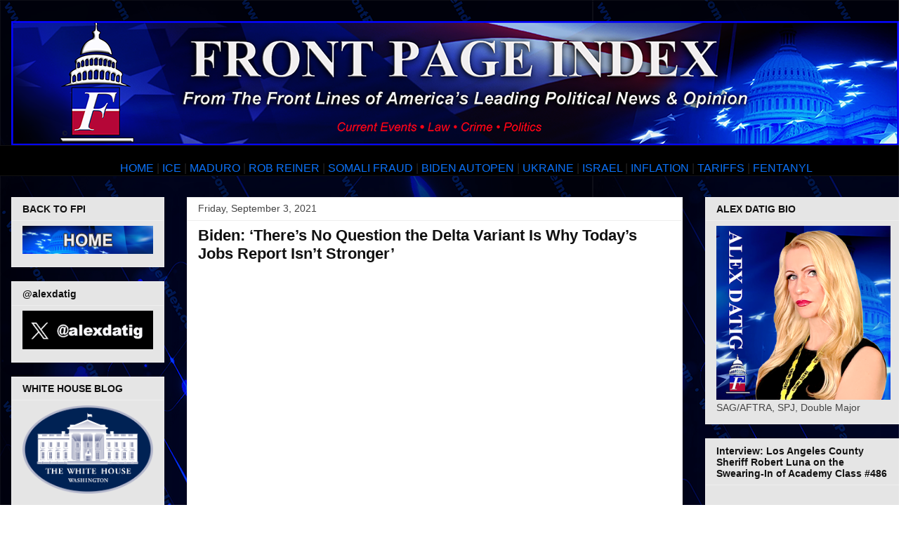

--- FILE ---
content_type: text/html; charset=UTF-8
request_url: https://www.frontpageindex.com/2021/09/biden-theres-no-question-delta-variant.html
body_size: 22871
content:
<!DOCTYPE html>
<html class='v2' dir='ltr' lang='en'>
<head>
<link href='https://www.blogger.com/static/v1/widgets/335934321-css_bundle_v2.css' rel='stylesheet' type='text/css'/>
<meta content='width=1100' name='viewport'/>
<meta content='text/html; charset=UTF-8' http-equiv='Content-Type'/>
<meta content='blogger' name='generator'/>
<link href='https://www.frontpageindex.com/favicon.ico' rel='icon' type='image/x-icon'/>
<link href='https://www.frontpageindex.com/2021/09/biden-theres-no-question-delta-variant.html' rel='canonical'/>
<link rel="alternate" type="application/atom+xml" title="Front Page Index - Atom" href="https://www.frontpageindex.com/feeds/posts/default" />
<link rel="alternate" type="application/rss+xml" title="Front Page Index - RSS" href="https://www.frontpageindex.com/feeds/posts/default?alt=rss" />
<link rel="service.post" type="application/atom+xml" title="Front Page Index - Atom" href="https://www.blogger.com/feeds/5088372346466245267/posts/default" />

<link rel="alternate" type="application/atom+xml" title="Front Page Index - Atom" href="https://www.frontpageindex.com/feeds/7521850396091665005/comments/default" />
<!--Can't find substitution for tag [blog.ieCssRetrofitLinks]-->
<meta content='https://www.frontpageindex.com/2021/09/biden-theres-no-question-delta-variant.html' property='og:url'/>
<meta content=' Biden: ‘There’s No Question the Delta Variant Is Why Today’s Jobs Report Isn’t Stronger’' property='og:title'/>
<meta content='' property='og:description'/>
<title>Front Page Index:  Biden: &#8216;There&#8217;s No Question the Delta Variant Is Why Today&#8217;s Jobs Report Isn&#8217;t Stronger&#8217;</title>
<style id='page-skin-1' type='text/css'><!--
/*
-----------------------------------------------
Blogger Template Style
Name:     Awesome Inc.
Designer: Tina Chen
URL:      tinachen.org
----------------------------------------------- */
/* Content
----------------------------------------------- */
body {
font: normal normal 16px Arial, Tahoma, Helvetica, FreeSans, sans-serif;
color: #222222;
background: #ffffff url(//4.bp.blogspot.com/-4d9w410MH8U/XglmT3GVzCI/AAAAAAAAFdg/3wjfjh5gCPgniLfc9JmTpGl-zd2Dn7KCgCK4BGAYYCw/s0/sm%2Bfpi%2Btile%2Bbackground%2Bblogger.png) repeat scroll top left;
}
html body .content-outer {
min-width: 0;
max-width: 100%;
width: 100%;
}
a:link {
text-decoration: none;
color: #0c73fa;
}
a:visited {
text-decoration: none;
color: #0c73fa;
}
a:hover {
text-decoration: underline;
color: #4495ff;
}
.body-fauxcolumn-outer .cap-top {
position: absolute;
z-index: 1;
height: 276px;
width: 100%;
background: transparent none repeat-x scroll top left;
_background-image: none;
}
/* Columns
----------------------------------------------- */
.content-inner {
padding: 0;
}
.header-inner .section {
margin: 0 16px;
}
.tabs-inner .section {
margin: 0 16px;
}
.main-inner {
padding-top: 30px;
}
.main-inner .column-center-inner,
.main-inner .column-left-inner,
.main-inner .column-right-inner {
padding: 0 5px;
}
*+html body .main-inner .column-center-inner {
margin-top: -30px;
}
#layout .main-inner .column-center-inner {
margin-top: 0;
}
/* Header
----------------------------------------------- */
.header-outer {
margin: 0 0 0 0;
background: rgba(0, 0, 0, 0) none repeat scroll 0 0;
}
.Header h1 {
font: normal bold 40px Arial, Tahoma, Helvetica, FreeSans, sans-serif;
color: #444444;
text-shadow: 0 0 -1px #000000;
}
.Header h1 a {
color: #444444;
}
.Header .description {
font: normal normal 14px Arial, Tahoma, Helvetica, FreeSans, sans-serif;
color: #444444;
}
.header-inner .Header .titlewrapper,
.header-inner .Header .descriptionwrapper {
padding-left: 0;
padding-right: 0;
margin-bottom: 0;
}
.header-inner .Header .titlewrapper {
padding-top: 22px;
}
/* Tabs
----------------------------------------------- */
.tabs-outer {
overflow: hidden;
position: relative;
background: #000000 url(//www.blogblog.com/1kt/awesomeinc/tabs_gradient_light.png) repeat scroll 0 0;
}
#layout .tabs-outer {
overflow: visible;
}
.tabs-cap-top, .tabs-cap-bottom {
position: absolute;
width: 100%;
border-top: 1px solid #111111;
}
.tabs-cap-bottom {
bottom: 0;
}
.tabs-inner .widget li a {
display: inline-block;
margin: 0;
padding: .6em 1.5em;
font: normal bold 14px Arial, Tahoma, Helvetica, FreeSans, sans-serif;
color: #999999;
border-top: 1px solid #111111;
border-bottom: 1px solid #111111;
border-left: 1px solid #111111;
height: 16px;
line-height: 16px;
}
.tabs-inner .widget li:last-child a {
border-right: 1px solid #111111;
}
.tabs-inner .widget li.selected a, .tabs-inner .widget li a:hover {
background: #ffffff url(//www.blogblog.com/1kt/awesomeinc/tabs_gradient_light.png) repeat-x scroll 0 -100px;
color: #ffffff;
}
/* Headings
----------------------------------------------- */
h2 {
font: normal bold 14px Arial, Tahoma, Helvetica, FreeSans, sans-serif;
color: #111111;
}
/* Widgets
----------------------------------------------- */
.main-inner .section {
margin: 0 27px;
padding: 0;
}
.main-inner .column-left-outer,
.main-inner .column-right-outer {
margin-top: 0;
}
#layout .main-inner .column-left-outer,
#layout .main-inner .column-right-outer {
margin-top: 0;
}
.main-inner .column-left-inner,
.main-inner .column-right-inner {
background: rgba(0, 0, 0, 0) none repeat 0 0;
-moz-box-shadow: 0 0 0 rgba(0, 0, 0, .2);
-webkit-box-shadow: 0 0 0 rgba(0, 0, 0, .2);
-goog-ms-box-shadow: 0 0 0 rgba(0, 0, 0, .2);
box-shadow: 0 0 0 rgba(0, 0, 0, .2);
-moz-border-radius: 0;
-webkit-border-radius: 0;
-goog-ms-border-radius: 0;
border-radius: 0;
}
#layout .main-inner .column-left-inner,
#layout .main-inner .column-right-inner {
margin-top: 0;
}
.sidebar .widget {
font: normal normal 14px Arial, Tahoma, Helvetica, FreeSans, sans-serif;
color: #444444;
}
.sidebar .widget a:link {
color: #0c73fa;
}
.sidebar .widget a:visited {
color: #4495ff;
}
.sidebar .widget a:hover {
color: #444444;
}
.sidebar .widget h2 {
text-shadow: 0 0 -1px #000000;
}
.main-inner .widget {
background-color: #e5e5e5;
border: 1px solid #eeeeee;
padding: 0 15px 15px;
margin: 20px -16px;
-moz-box-shadow: 0 0 20px rgba(0, 0, 0, .2);
-webkit-box-shadow: 0 0 20px rgba(0, 0, 0, .2);
-goog-ms-box-shadow: 0 0 20px rgba(0, 0, 0, .2);
box-shadow: 0 0 20px rgba(0, 0, 0, .2);
-moz-border-radius: 0;
-webkit-border-radius: 0;
-goog-ms-border-radius: 0;
border-radius: 0;
}
.main-inner .widget h2 {
margin: 0 -15px;
padding: .6em 15px .5em;
border-bottom: 1px solid rgba(0, 0, 0, 0);
}
.footer-inner .widget h2 {
padding: 0 0 .4em;
border-bottom: 1px solid rgba(0, 0, 0, 0);
}
.main-inner .widget h2 + div, .footer-inner .widget h2 + div {
border-top: 1px solid #eeeeee;
padding-top: 8px;
}
.main-inner .widget .widget-content {
margin: 0 -15px;
padding: 7px 15px 0;
}
.main-inner .widget ul, .main-inner .widget #ArchiveList ul.flat {
margin: -8px -15px 0;
padding: 0;
list-style: none;
}
.main-inner .widget #ArchiveList {
margin: -8px 0 0;
}
.main-inner .widget ul li, .main-inner .widget #ArchiveList ul.flat li {
padding: .5em 15px;
text-indent: 0;
color: #666666;
border-top: 1px solid #eeeeee;
border-bottom: 1px solid rgba(0, 0, 0, 0);
}
.main-inner .widget #ArchiveList ul li {
padding-top: .25em;
padding-bottom: .25em;
}
.main-inner .widget ul li:first-child, .main-inner .widget #ArchiveList ul.flat li:first-child {
border-top: none;
}
.main-inner .widget ul li:last-child, .main-inner .widget #ArchiveList ul.flat li:last-child {
border-bottom: none;
}
.post-body {
position: relative;
}
.main-inner .widget .post-body ul {
padding: 0 2.5em;
margin: .5em 0;
list-style: disc;
}
.main-inner .widget .post-body ul li {
padding: 0.25em 0;
margin-bottom: .25em;
color: #222222;
border: none;
}
.footer-inner .widget ul {
padding: 0;
list-style: none;
}
.widget .zippy {
color: #666666;
}
/* Posts
----------------------------------------------- */
body .main-inner .Blog {
padding: 0;
margin-bottom: 1em;
background-color: transparent;
border: none;
-moz-box-shadow: 0 0 0 rgba(0, 0, 0, 0);
-webkit-box-shadow: 0 0 0 rgba(0, 0, 0, 0);
-goog-ms-box-shadow: 0 0 0 rgba(0, 0, 0, 0);
box-shadow: 0 0 0 rgba(0, 0, 0, 0);
}
.main-inner .section:last-child .Blog:last-child {
padding: 0;
margin-bottom: 1em;
}
.main-inner .widget h2.date-header {
margin: 0 -15px 1px;
padding: 0 0 0 0;
font: normal normal 14px Arial, Tahoma, Helvetica, FreeSans, sans-serif;
color: #444444;
background: transparent none no-repeat scroll top left;
border-top: 0 solid #eeeeee;
border-bottom: 1px solid rgba(0, 0, 0, 0);
-moz-border-radius-topleft: 0;
-moz-border-radius-topright: 0;
-webkit-border-top-left-radius: 0;
-webkit-border-top-right-radius: 0;
border-top-left-radius: 0;
border-top-right-radius: 0;
position: static;
bottom: 100%;
right: 15px;
text-shadow: 0 0 -1px #000000;
}
.main-inner .widget h2.date-header span {
font: normal normal 14px Arial, Tahoma, Helvetica, FreeSans, sans-serif;
display: block;
padding: .5em 15px;
border-left: 0 solid #eeeeee;
border-right: 0 solid #eeeeee;
}
.date-outer {
position: relative;
margin: 30px 0 20px;
padding: 0 15px;
background-color: #ffffff;
border: 1px solid #eeeeee;
-moz-box-shadow: 0 0 20px rgba(0, 0, 0, .2);
-webkit-box-shadow: 0 0 20px rgba(0, 0, 0, .2);
-goog-ms-box-shadow: 0 0 20px rgba(0, 0, 0, .2);
box-shadow: 0 0 20px rgba(0, 0, 0, .2);
-moz-border-radius: 0;
-webkit-border-radius: 0;
-goog-ms-border-radius: 0;
border-radius: 0;
}
.date-outer:first-child {
margin-top: 0;
}
.date-outer:last-child {
margin-bottom: 20px;
-moz-border-radius-bottomleft: 0;
-moz-border-radius-bottomright: 0;
-webkit-border-bottom-left-radius: 0;
-webkit-border-bottom-right-radius: 0;
-goog-ms-border-bottom-left-radius: 0;
-goog-ms-border-bottom-right-radius: 0;
border-bottom-left-radius: 0;
border-bottom-right-radius: 0;
}
.date-posts {
margin: 0 -15px;
padding: 0 15px;
clear: both;
}
.post-outer, .inline-ad {
border-top: 1px solid #eeeeee;
margin: 0 -15px;
padding: 15px 15px;
}
.post-outer {
padding-bottom: 10px;
}
.post-outer:first-child {
padding-top: 0;
border-top: none;
}
.post-outer:last-child, .inline-ad:last-child {
border-bottom: none;
}
.post-body {
position: relative;
}
.post-body img {
padding: 8px;
background: rgba(0, 0, 0, 0);
border: 1px solid rgba(0, 0, 0, 0);
-moz-box-shadow: 0 0 0 rgba(0, 0, 0, .2);
-webkit-box-shadow: 0 0 0 rgba(0, 0, 0, .2);
box-shadow: 0 0 0 rgba(0, 0, 0, .2);
-moz-border-radius: 0;
-webkit-border-radius: 0;
border-radius: 0;
}
h3.post-title, h4 {
font: normal bold 22px Arial, Tahoma, Helvetica, FreeSans, sans-serif;
color: #111111;
}
h3.post-title a {
font: normal bold 22px Arial, Tahoma, Helvetica, FreeSans, sans-serif;
color: #111111;
}
h3.post-title a:hover {
color: #4495ff;
text-decoration: underline;
}
.post-header {
margin: 0 0 1em;
}
.post-body {
line-height: 1.4;
}
.post-outer h2 {
color: #222222;
}
.post-footer {
margin: 1.5em 0 0;
}
#blog-pager {
padding: 15px;
font-size: 120%;
background-color: #ffffff;
border: 1px solid #eeeeee;
-moz-box-shadow: 0 0 20px rgba(0, 0, 0, .2);
-webkit-box-shadow: 0 0 20px rgba(0, 0, 0, .2);
-goog-ms-box-shadow: 0 0 20px rgba(0, 0, 0, .2);
box-shadow: 0 0 20px rgba(0, 0, 0, .2);
-moz-border-radius: 0;
-webkit-border-radius: 0;
-goog-ms-border-radius: 0;
border-radius: 0;
-moz-border-radius-topleft: 0;
-moz-border-radius-topright: 0;
-webkit-border-top-left-radius: 0;
-webkit-border-top-right-radius: 0;
-goog-ms-border-top-left-radius: 0;
-goog-ms-border-top-right-radius: 0;
border-top-left-radius: 0;
border-top-right-radius-topright: 0;
margin-top: 1em;
}
.blog-feeds, .post-feeds {
margin: 1em 0;
text-align: center;
color: #444444;
}
.blog-feeds a, .post-feeds a {
color: #3778cd;
}
.blog-feeds a:visited, .post-feeds a:visited {
color: #4d469c;
}
.blog-feeds a:hover, .post-feeds a:hover {
color: #3778cd;
}
.post-outer .comments {
margin-top: 2em;
}
/* Comments
----------------------------------------------- */
.comments .comments-content .icon.blog-author {
background-repeat: no-repeat;
background-image: url([data-uri]);
}
.comments .comments-content .loadmore a {
border-top: 1px solid #111111;
border-bottom: 1px solid #111111;
}
.comments .continue {
border-top: 2px solid #111111;
}
/* Footer
----------------------------------------------- */
.footer-outer {
margin: -20px 0 -1px;
padding: 20px 0 0;
color: #444444;
overflow: hidden;
}
.footer-fauxborder-left {
border-top: 1px solid #eeeeee;
background: #ffffff none repeat scroll 0 0;
-moz-box-shadow: 0 0 20px rgba(0, 0, 0, .2);
-webkit-box-shadow: 0 0 20px rgba(0, 0, 0, .2);
-goog-ms-box-shadow: 0 0 20px rgba(0, 0, 0, .2);
box-shadow: 0 0 20px rgba(0, 0, 0, .2);
margin: 0 -20px;
}
/* Mobile
----------------------------------------------- */
body.mobile {
background-size: auto;
}
.mobile .body-fauxcolumn-outer {
background: transparent none repeat scroll top left;
}
*+html body.mobile .main-inner .column-center-inner {
margin-top: 0;
}
.mobile .main-inner .widget {
padding: 0 0 15px;
}
.mobile .main-inner .widget h2 + div,
.mobile .footer-inner .widget h2 + div {
border-top: none;
padding-top: 0;
}
.mobile .footer-inner .widget h2 {
padding: 0.5em 0;
border-bottom: none;
}
.mobile .main-inner .widget .widget-content {
margin: 0;
padding: 7px 0 0;
}
.mobile .main-inner .widget ul,
.mobile .main-inner .widget #ArchiveList ul.flat {
margin: 0 -15px 0;
}
.mobile .main-inner .widget h2.date-header {
right: 0;
}
.mobile .date-header span {
padding: 0.4em 0;
}
.mobile .date-outer:first-child {
margin-bottom: 0;
border: 1px solid #eeeeee;
-moz-border-radius-topleft: 0;
-moz-border-radius-topright: 0;
-webkit-border-top-left-radius: 0;
-webkit-border-top-right-radius: 0;
-goog-ms-border-top-left-radius: 0;
-goog-ms-border-top-right-radius: 0;
border-top-left-radius: 0;
border-top-right-radius: 0;
}
.mobile .date-outer {
border-color: #eeeeee;
border-width: 0 1px 1px;
}
.mobile .date-outer:last-child {
margin-bottom: 0;
}
.mobile .main-inner {
padding: 0;
}
.mobile .header-inner .section {
margin: 0;
}
.mobile .post-outer, .mobile .inline-ad {
padding: 5px 0;
}
.mobile .tabs-inner .section {
margin: 0 10px;
}
.mobile .main-inner .widget h2 {
margin: 0;
padding: 0;
}
.mobile .main-inner .widget h2.date-header span {
padding: 0;
}
.mobile .main-inner .widget .widget-content {
margin: 0;
padding: 7px 0 0;
}
.mobile #blog-pager {
border: 1px solid transparent;
background: #ffffff none repeat scroll 0 0;
}
.mobile .main-inner .column-left-inner,
.mobile .main-inner .column-right-inner {
background: rgba(0, 0, 0, 0) none repeat 0 0;
-moz-box-shadow: none;
-webkit-box-shadow: none;
-goog-ms-box-shadow: none;
box-shadow: none;
}
.mobile .date-posts {
margin: 0;
padding: 0;
}
.mobile .footer-fauxborder-left {
margin: 0;
border-top: inherit;
}
.mobile .main-inner .section:last-child .Blog:last-child {
margin-bottom: 0;
}
.mobile-index-contents {
color: #222222;
}
.mobile .mobile-link-button {
background: #0c73fa url(//www.blogblog.com/1kt/awesomeinc/tabs_gradient_light.png) repeat scroll 0 0;
}
.mobile-link-button a:link, .mobile-link-button a:visited {
color: #ffffff;
}
.mobile .tabs-inner .PageList .widget-content {
background: transparent;
border-top: 1px solid;
border-color: #111111;
color: #999999;
}
.mobile .tabs-inner .PageList .widget-content .pagelist-arrow {
border-left: 1px solid #111111;
}

--></style>
<style id='template-skin-1' type='text/css'><!--
body {
min-width: 1300px;
}
.content-outer, .content-fauxcolumn-outer, .region-inner {
min-width: 1300px;
max-width: 1300px;
_width: 1300px;
}
.main-inner .columns {
padding-left: 250px;
padding-right: 312px;
}
.main-inner .fauxcolumn-center-outer {
left: 250px;
right: 312px;
/* IE6 does not respect left and right together */
_width: expression(this.parentNode.offsetWidth -
parseInt("250px") -
parseInt("312px") + 'px');
}
.main-inner .fauxcolumn-left-outer {
width: 250px;
}
.main-inner .fauxcolumn-right-outer {
width: 312px;
}
.main-inner .column-left-outer {
width: 250px;
right: 100%;
margin-left: -250px;
}
.main-inner .column-right-outer {
width: 312px;
margin-right: -312px;
}
#layout {
min-width: 0;
}
#layout .content-outer {
min-width: 0;
width: 800px;
}
#layout .region-inner {
min-width: 0;
width: auto;
}
body#layout div.add_widget {
padding: 8px;
}
body#layout div.add_widget a {
margin-left: 32px;
}
--></style>
<style>
    body {background-image:url(\/\/4.bp.blogspot.com\/-4d9w410MH8U\/XglmT3GVzCI\/AAAAAAAAFdg\/3wjfjh5gCPgniLfc9JmTpGl-zd2Dn7KCgCK4BGAYYCw\/s0\/sm%2Bfpi%2Btile%2Bbackground%2Bblogger.png);}
    
@media (max-width: 200px) { body {background-image:url(\/\/4.bp.blogspot.com\/-4d9w410MH8U\/XglmT3GVzCI\/AAAAAAAAFdg\/3wjfjh5gCPgniLfc9JmTpGl-zd2Dn7KCgCK4BGAYYCw\/w200\/sm%2Bfpi%2Btile%2Bbackground%2Bblogger.png);}}
@media (max-width: 400px) and (min-width: 201px) { body {background-image:url(\/\/4.bp.blogspot.com\/-4d9w410MH8U\/XglmT3GVzCI\/AAAAAAAAFdg\/3wjfjh5gCPgniLfc9JmTpGl-zd2Dn7KCgCK4BGAYYCw\/w400\/sm%2Bfpi%2Btile%2Bbackground%2Bblogger.png);}}
@media (max-width: 800px) and (min-width: 401px) { body {background-image:url(\/\/4.bp.blogspot.com\/-4d9w410MH8U\/XglmT3GVzCI\/AAAAAAAAFdg\/3wjfjh5gCPgniLfc9JmTpGl-zd2Dn7KCgCK4BGAYYCw\/w800\/sm%2Bfpi%2Btile%2Bbackground%2Bblogger.png);}}
@media (max-width: 1200px) and (min-width: 801px) { body {background-image:url(\/\/4.bp.blogspot.com\/-4d9w410MH8U\/XglmT3GVzCI\/AAAAAAAAFdg\/3wjfjh5gCPgniLfc9JmTpGl-zd2Dn7KCgCK4BGAYYCw\/w1200\/sm%2Bfpi%2Btile%2Bbackground%2Bblogger.png);}}
/* Last tag covers anything over one higher than the previous max-size cap. */
@media (min-width: 1201px) { body {background-image:url(\/\/4.bp.blogspot.com\/-4d9w410MH8U\/XglmT3GVzCI\/AAAAAAAAFdg\/3wjfjh5gCPgniLfc9JmTpGl-zd2Dn7KCgCK4BGAYYCw\/w1600\/sm%2Bfpi%2Btile%2Bbackground%2Bblogger.png);}}
  </style>
<script type='text/javascript'>
        (function(i,s,o,g,r,a,m){i['GoogleAnalyticsObject']=r;i[r]=i[r]||function(){
        (i[r].q=i[r].q||[]).push(arguments)},i[r].l=1*new Date();a=s.createElement(o),
        m=s.getElementsByTagName(o)[0];a.async=1;a.src=g;m.parentNode.insertBefore(a,m)
        })(window,document,'script','https://www.google-analytics.com/analytics.js','ga');
        ga('create', 'UA-61272319-1', 'auto', 'blogger');
        ga('blogger.send', 'pageview');
      </script>
<link href='https://www.blogger.com/dyn-css/authorization.css?targetBlogID=5088372346466245267&amp;zx=d01aa8c4-db7d-4dc2-a1fe-723ae656b76e' media='none' onload='if(media!=&#39;all&#39;)media=&#39;all&#39;' rel='stylesheet'/><noscript><link href='https://www.blogger.com/dyn-css/authorization.css?targetBlogID=5088372346466245267&amp;zx=d01aa8c4-db7d-4dc2-a1fe-723ae656b76e' rel='stylesheet'/></noscript>
<meta name='google-adsense-platform-account' content='ca-host-pub-1556223355139109'/>
<meta name='google-adsense-platform-domain' content='blogspot.com'/>

<!-- data-ad-client=ca-pub-8296380238790956 -->

</head>
<body class='loading variant-light'>
<div class='navbar no-items section' id='navbar' name='Navbar'>
</div>
<div class='body-fauxcolumns'>
<div class='fauxcolumn-outer body-fauxcolumn-outer'>
<div class='cap-top'>
<div class='cap-left'></div>
<div class='cap-right'></div>
</div>
<div class='fauxborder-left'>
<div class='fauxborder-right'></div>
<div class='fauxcolumn-inner'>
</div>
</div>
<div class='cap-bottom'>
<div class='cap-left'></div>
<div class='cap-right'></div>
</div>
</div>
</div>
<div class='content'>
<div class='content-fauxcolumns'>
<div class='fauxcolumn-outer content-fauxcolumn-outer'>
<div class='cap-top'>
<div class='cap-left'></div>
<div class='cap-right'></div>
</div>
<div class='fauxborder-left'>
<div class='fauxborder-right'></div>
<div class='fauxcolumn-inner'>
</div>
</div>
<div class='cap-bottom'>
<div class='cap-left'></div>
<div class='cap-right'></div>
</div>
</div>
</div>
<div class='content-outer'>
<div class='content-cap-top cap-top'>
<div class='cap-left'></div>
<div class='cap-right'></div>
</div>
<div class='fauxborder-left content-fauxborder-left'>
<div class='fauxborder-right content-fauxborder-right'></div>
<div class='content-inner'>
<header>
<div class='header-outer'>
<div class='header-cap-top cap-top'>
<div class='cap-left'></div>
<div class='cap-right'></div>
</div>
<div class='fauxborder-left header-fauxborder-left'>
<div class='fauxborder-right header-fauxborder-right'></div>
<div class='region-inner header-inner'>
<div class='header section' id='header' name='Header'><div class='widget Header' data-version='1' id='Header1'>
<div id='header-inner'>
<a href='https://www.frontpageindex.com/' style='display: block'>
<img alt='Front Page Index' height='177px; ' id='Header1_headerimg' src='https://blogger.googleusercontent.com/img/a/AVvXsEg_mWXHPckaOr6olJrKkWg9BMftZnbnuowWEW4MCXRsvJgaA98BePWNB3UTdqpWS-68wIQ_wZbyGa6pBqYg3tTAAqLhpeKnNo5dFGhMuIvD9QWWZYoW-XjJ16d7KWvF12iHaYXIey96cNwIQYHjpQt1s7ylT5rgMobK-ShNbvZrdZZKAWj81YKcvF5Pa2s=s1264' style='display: block' width='1264px; '/>
</a>
</div>
</div></div>
</div>
</div>
<div class='header-cap-bottom cap-bottom'>
<div class='cap-left'></div>
<div class='cap-right'></div>
</div>
</div>
</header>
<div class='tabs-outer'>
<div class='tabs-cap-top cap-top'>
<div class='cap-left'></div>
<div class='cap-right'></div>
</div>
<div class='fauxborder-left tabs-fauxborder-left'>
<div class='fauxborder-right tabs-fauxborder-right'></div>
<div class='region-inner tabs-inner'>
<div class='tabs section' id='crosscol' name='Cross-Column'><div class='widget HTML' data-version='1' id='HTML9'>
<div class='widget-content'>
<div style="text-align: center;"><span style="font-size: medium;"><br /></span></div><div style="text-align: center;"><span style="font-size: medium;"><span><span><span><span><span><span><span><a href="https://www.frontpageindex.com/" style="font-family: arial;">HOME</a><span style="font-family: arial;"> |&nbsp;</span></span></span></span></span></span></span></span><a href="https://www.frontpageindex.com/search/label/L.A.%20riots%20-%202025" style="font-family: arial;">ICE</a><span style="font-family: arial;">&nbsp;|</span><span style="font-family: arial;">&nbsp;</span><a href="https://www.frontpageindex.com/search/label/Nicolas%20Maduro" style="font-family: arial;">MADURO</a><span style="font-family: arial;">&nbsp;|&nbsp;</span><a href="https://www.frontpageindex.com/search/label/Rob%20Reiner" style="font-family: arial;">ROB REINER</a><span style="font-family: arial;">&nbsp;|</span><span><span><span><span><span><span><span style="font-family: arial;">&nbsp;</span></span></span><span><span style="font-family: arial;"><a href="https://www.frontpageindex.com/search/label/Minnesota">SOMALI FRAUD</a>&nbsp;|&nbsp;</span></span></span></span></span><a href="https://www.frontpageindex.com/search/label/Joe%20Biden%20cancer" style="font-family: arial;">BIDEN AUTOPEN</a><span style="font-family: arial;">&nbsp;|</span><span><span><span><span style="font-family: arial;">&nbsp;</span></span></span></span><a href="https://www.frontpageindex.com/search/label/Ukraine" style="font-family: arial;">UKRAINE</a><span>&nbsp;</span><span style="font-family: arial;">|</span><span><span style="font-family: arial;">&nbsp;</span></span><a href="https://www.frontpageindex.com/search/label/Israel" style="font-family: arial;">ISRAEL</a><span style="font-family: arial;">&nbsp;|&nbsp;</span></span><a href="https://www.frontpageindex.com/search/label/Inflation" style="font-family: arial;">INFLATION</a><span style="font-family: arial;">&nbsp;|</span><span style="font-family: arial;">&nbsp;</span><a href="https://www.frontpageindex.com/search/label/tariffs" style="font-family: arial;">TARIFFS</a><span style="font-family: arial;">&nbsp;|</span><span style="font-family: arial;">&nbsp;</span><a href="https://www.frontpageindex.com/search/label/Fentanyl" style="font-family: arial;">FENTANYL</a><span style="font-family: arial;">&nbsp;</span></span></div>
</div>
<div class='clear'></div>
</div></div>
<div class='tabs no-items section' id='crosscol-overflow' name='Cross-Column 2'></div>
</div>
</div>
<div class='tabs-cap-bottom cap-bottom'>
<div class='cap-left'></div>
<div class='cap-right'></div>
</div>
</div>
<div class='main-outer'>
<div class='main-cap-top cap-top'>
<div class='cap-left'></div>
<div class='cap-right'></div>
</div>
<div class='fauxborder-left main-fauxborder-left'>
<div class='fauxborder-right main-fauxborder-right'></div>
<div class='region-inner main-inner'>
<div class='columns fauxcolumns'>
<div class='fauxcolumn-outer fauxcolumn-center-outer'>
<div class='cap-top'>
<div class='cap-left'></div>
<div class='cap-right'></div>
</div>
<div class='fauxborder-left'>
<div class='fauxborder-right'></div>
<div class='fauxcolumn-inner'>
</div>
</div>
<div class='cap-bottom'>
<div class='cap-left'></div>
<div class='cap-right'></div>
</div>
</div>
<div class='fauxcolumn-outer fauxcolumn-left-outer'>
<div class='cap-top'>
<div class='cap-left'></div>
<div class='cap-right'></div>
</div>
<div class='fauxborder-left'>
<div class='fauxborder-right'></div>
<div class='fauxcolumn-inner'>
</div>
</div>
<div class='cap-bottom'>
<div class='cap-left'></div>
<div class='cap-right'></div>
</div>
</div>
<div class='fauxcolumn-outer fauxcolumn-right-outer'>
<div class='cap-top'>
<div class='cap-left'></div>
<div class='cap-right'></div>
</div>
<div class='fauxborder-left'>
<div class='fauxborder-right'></div>
<div class='fauxcolumn-inner'>
</div>
</div>
<div class='cap-bottom'>
<div class='cap-left'></div>
<div class='cap-right'></div>
</div>
</div>
<!-- corrects IE6 width calculation -->
<div class='columns-inner'>
<div class='column-center-outer'>
<div class='column-center-inner'>
<div class='main section' id='main' name='Main'><div class='widget Blog' data-version='1' id='Blog1'>
<div class='blog-posts hfeed'>

          <div class="date-outer">
        
<h2 class='date-header'><span>Friday, September 3, 2021</span></h2>

          <div class="date-posts">
        
<div class='post-outer'>
<div class='post hentry uncustomized-post-template' itemprop='blogPost' itemscope='itemscope' itemtype='http://schema.org/BlogPosting'>
<meta content='5088372346466245267' itemprop='blogId'/>
<meta content='7521850396091665005' itemprop='postId'/>
<a name='7521850396091665005'></a>
<h3 class='post-title entry-title' itemprop='name'>
 Biden: &#8216;There&#8217;s No Question the Delta Variant Is Why Today&#8217;s Jobs Report Isn&#8217;t Stronger&#8217;
</h3>
<div class='post-header'>
<div class='post-header-line-1'></div>
</div>
<div class='post-body entry-content' id='post-body-7521850396091665005' itemprop='description articleBody'>
<iframe width="640" height="356" src="https://embed.air.tv/v1/iframe/JZ58TqsGRWS_NQRgZZuhpQ?organization=UQGLX8x_QpSaH-9gNO-G9w" frameborder="0" allowfullscreen></iframe>


<script>
  (function(i,s,o,g,r,a,m){i['GoogleAnalyticsObject']=r;i[r]=i[r]||function(){
  (i[r].q=i[r].q||[]).push(arguments)},i[r].l=1*new Date();a=s.createElement(o),
  m=s.getElementsByTagName(o)[0];a.async=1;a.src=g;m.parentNode.insertBefore(a,m)
  })(window,document,a'script','/a/www.google-analytics.com/analytics.js','ga');

  ga('create', 'UA-61272319-1', 'auto');
  ga('send', 'pageview');

</script> 
<div style='clear: both;'></div>
</div>
<div class='post-footer'>
<div class='post-footer-line post-footer-line-1'>
<span class='post-author vcard'>
Posted by
<span class='fn' itemprop='author' itemscope='itemscope' itemtype='http://schema.org/Person'>
<meta content='https://www.blogger.com/profile/02378819343067290109' itemprop='url'/>
<a class='g-profile' href='https://www.blogger.com/profile/02378819343067290109' rel='author' title='author profile'>
<span itemprop='name'>Front Page Index</span>
</a>
</span>
</span>
<span class='post-timestamp'>
at
<meta content='https://www.frontpageindex.com/2021/09/biden-theres-no-question-delta-variant.html' itemprop='url'/>
<a class='timestamp-link' href='https://www.frontpageindex.com/2021/09/biden-theres-no-question-delta-variant.html' rel='bookmark' title='permanent link'><abbr class='published' itemprop='datePublished' title='2021-09-03T09:54:00-07:00'>9:54&#8239;AM</abbr></a>
</span>
<span class='post-comment-link'>
</span>
<span class='post-icons'>
<span class='item-control blog-admin pid-899685390'>
<a href='https://www.blogger.com/post-edit.g?blogID=5088372346466245267&postID=7521850396091665005&from=pencil' title='Edit Post'>
<img alt='' class='icon-action' height='18' src='https://resources.blogblog.com/img/icon18_edit_allbkg.gif' width='18'/>
</a>
</span>
</span>
<div class='post-share-buttons goog-inline-block'>
<a class='goog-inline-block share-button sb-email' href='https://www.blogger.com/share-post.g?blogID=5088372346466245267&postID=7521850396091665005&target=email' target='_blank' title='Email This'><span class='share-button-link-text'>Email This</span></a><a class='goog-inline-block share-button sb-blog' href='https://www.blogger.com/share-post.g?blogID=5088372346466245267&postID=7521850396091665005&target=blog' onclick='window.open(this.href, "_blank", "height=270,width=475"); return false;' target='_blank' title='BlogThis!'><span class='share-button-link-text'>BlogThis!</span></a><a class='goog-inline-block share-button sb-twitter' href='https://www.blogger.com/share-post.g?blogID=5088372346466245267&postID=7521850396091665005&target=twitter' target='_blank' title='Share to X'><span class='share-button-link-text'>Share to X</span></a><a class='goog-inline-block share-button sb-facebook' href='https://www.blogger.com/share-post.g?blogID=5088372346466245267&postID=7521850396091665005&target=facebook' onclick='window.open(this.href, "_blank", "height=430,width=640"); return false;' target='_blank' title='Share to Facebook'><span class='share-button-link-text'>Share to Facebook</span></a><a class='goog-inline-block share-button sb-pinterest' href='https://www.blogger.com/share-post.g?blogID=5088372346466245267&postID=7521850396091665005&target=pinterest' target='_blank' title='Share to Pinterest'><span class='share-button-link-text'>Share to Pinterest</span></a>
</div>
</div>
<div class='post-footer-line post-footer-line-2'>
<span class='post-labels'>
Labels:
<a href='https://www.frontpageindex.com/search/label/Biden%20Administration' rel='tag'>Biden Administration</a>,
<a href='https://www.frontpageindex.com/search/label/Coronavirus%2FCovid-19' rel='tag'>Coronavirus/Covid-19</a>,
<a href='https://www.frontpageindex.com/search/label/fetal%20heartbeat%20bill' rel='tag'>fetal heartbeat bill</a>,
<a href='https://www.frontpageindex.com/search/label/jobs%20numbers' rel='tag'>jobs numbers</a>,
<a href='https://www.frontpageindex.com/search/label/Joe%20Biden' rel='tag'>Joe Biden</a>,
<a href='https://www.frontpageindex.com/search/label/Late-term%20abortion' rel='tag'>Late-term abortion</a>
</span>
</div>
<div class='post-footer-line post-footer-line-3'>
<span class='post-location'>
</span>
</div>
</div>
</div>
<div class='comments' id='comments'>
<a name='comments'></a>
<h4>No comments:</h4>
<div id='Blog1_comments-block-wrapper'>
<dl class='avatar-comment-indent' id='comments-block'>
</dl>
</div>
<p class='comment-footer'>
<div class='comment-form'>
<a name='comment-form'></a>
<h4 id='comment-post-message'>Post a Comment</h4>
<p>
</p>
<p>Note: Only a member of this blog may post a comment.</p>
<a href='https://www.blogger.com/comment/frame/5088372346466245267?po=7521850396091665005&hl=en&saa=85391&origin=https://www.frontpageindex.com' id='comment-editor-src'></a>
<iframe allowtransparency='true' class='blogger-iframe-colorize blogger-comment-from-post' frameborder='0' height='410px' id='comment-editor' name='comment-editor' src='' width='100%'></iframe>
<script src='https://www.blogger.com/static/v1/jsbin/2830521187-comment_from_post_iframe.js' type='text/javascript'></script>
<script type='text/javascript'>
      BLOG_CMT_createIframe('https://www.blogger.com/rpc_relay.html');
    </script>
</div>
</p>
</div>
</div>

        </div></div>
      
</div>
<div class='blog-pager' id='blog-pager'>
<span id='blog-pager-newer-link'>
<a class='blog-pager-newer-link' href='https://www.frontpageindex.com/2021/09/biden-economic-adviser-on-august-jobs.html' id='Blog1_blog-pager-newer-link' title='Newer Post'>Newer Post</a>
</span>
<span id='blog-pager-older-link'>
<a class='blog-pager-older-link' href='https://www.frontpageindex.com/2021/09/fox-news-hurricane-ida-aftermath-death.html' id='Blog1_blog-pager-older-link' title='Older Post'>Older Post</a>
</span>
<a class='home-link' href='https://www.frontpageindex.com/'>Home</a>
</div>
<div class='clear'></div>
<div class='post-feeds'>
<div class='feed-links'>
Subscribe to:
<a class='feed-link' href='https://www.frontpageindex.com/feeds/7521850396091665005/comments/default' target='_blank' type='application/atom+xml'>Post Comments (Atom)</a>
</div>
</div>
</div></div>
</div>
</div>
<div class='column-left-outer'>
<div class='column-left-inner'>
<aside>
<div class='sidebar section' id='sidebar-left-1'><div class='widget Image' data-version='1' id='Image7'>
<h2>BACK TO FPI</h2>
<div class='widget-content'>
<a href='http://www.frontpageindex.com/'>
<img alt='BACK TO FPI' height='42' id='Image7_img' src='https://blogger.googleusercontent.com/img/b/R29vZ2xl/AVvXsEjUHIW0ij-VzSWUsl_SsnOFhfY-S_o0cv18SQHXDSK4vk0_Zv6fX6-W7O1HyMTy3bzUNxX3Ge_atMCGsq74k2MmrQ5tJhUUL-I3aPqzC69yw2CBJJmD3W_Tk8_4fB5LCPOjada0bnn75aQ/s196/home1.png' width='196'/>
</a>
<br/>
</div>
<div class='clear'></div>
</div><div class='widget Image' data-version='1' id='Image3'>
<h2>@alexdatig</h2>
<div class='widget-content'>
<a href='https://x.com/alexdatig'>
<img alt='@alexdatig' height='71' id='Image3_img' src='https://blogger.googleusercontent.com/img/a/AVvXsEjAsd-kLPP_oJPBmneD0f958WHdBeTJYk7p-rfZo98pAQVgMzjhcuJ6CjrjkWC2nE7cBwNflHB6aHsZWoi45eX0NA_5jnJHQpyKBRPDhcLzev-P5Dibb6h0i4pf3nd5FjVfJ4Cdd9aewso5Uora6PC0h9FBYL5e788gfCyoQOhndQD2f8nDTzWZAax6IR4=s242' width='242'/>
</a>
<br/>
</div>
<div class='clear'></div>
</div><div class='widget Image' data-version='1' id='Image9'>
<h2>WHITE HOUSE BLOG</h2>
<div class='widget-content'>
<a href='https://www.whitehouse.gov/news/'>
<img alt='WHITE HOUSE BLOG' height='133' id='Image9_img' src='https://blogger.googleusercontent.com/img/b/R29vZ2xl/AVvXsEhV1MNMUw4-d5sOS3o4oX9F37pKRTb42zMt6zJpuNnb9IEbLp3KaJ-g9qEUvXHyfTlyEk44_dDr-xXXFjrycOvVmumabWJ-67jWMITgPBlzzEJ2yX_mjymlK-_moYBXwnjrGLP9ZumcfBs/s1600/2000px-US-WhiteHouse-Logo.svg.png' width='196'/>
</a>
<br/>
</div>
<div class='clear'></div>
</div><div class='widget Image' data-version='1' id='Image23'>
<h2>LATEST POLLS</h2>
<div class='widget-content'>
<a href='https://www.realclearpolitics.com/epolls/latest_polls/'>
<img alt='LATEST POLLS' height='97' id='Image23_img' src='https://blogger.googleusercontent.com/img/b/R29vZ2xl/AVvXsEg_8RptQ3yb4jIo-r0HYs-5CYFDb7zebmVYpG06NIDMXIdKHgS-Ej2klT5Sc79SRExH4lQjAWbzdnudO4LEJWH8h3vfRoxYXDZSq-abcy2iDr6NDA3IeSPCYZSsB0R1582TFw77tCEYetw/s1600/polls_full.png' width='304'/>
</a>
<br/>
</div>
<div class='clear'></div>
</div><div class='widget Image' data-version='1' id='Image17'>
<h2>@alexdatig</h2>
<div class='widget-content'>
<a href='https://truthsocial.com/@alexdatig'>
<img alt='@alexdatig' height='136' id='Image17_img' src='https://blogger.googleusercontent.com/img/a/AVvXsEgO81vvLpPn3l22iXf45e_QZv90p5i7Pn--v7gBshhDXnxZneKAkvw3YRRviifhEy74I51JihUt7LXH9E5KTtR0YBvfewUl0dHCxgz3wzeygdHRPPWkdSLjqyBioQGYLhqDn9hn-MNEwQ4Ywdy3Vty96n3zWUx-eNG7fQ0ZMD6QCwiIFC80ZNpMM6_c=s242' width='242'/>
</a>
<br/>
</div>
<div class='clear'></div>
</div><div class='widget Image' data-version='1' id='Image5'>
<h2>ALEX DATIG FACEBOOK</h2>
<div class='widget-content'>
<a href='https://www.facebook.com/alexandra.datig/'>
<img alt='ALEX DATIG FACEBOOK' height='54' id='Image5_img' src='https://blogger.googleusercontent.com/img/b/R29vZ2xl/AVvXsEjQRPQMl8pjUeBgFprBrFAt6i0TyU8zonJ4cbIaCmIlF1yYfhlVQFdc3P98nBrJJ5AIOvbzagg1QYQzE2qtAXKVXjJN11UXywtS8sc1Wl-AOXCsdEq1vDu0HXu-rp8mFKB8vO-Nyr6fXIc/s1600/tw.jpg' width='196'/>
</a>
<br/>
</div>
<div class='clear'></div>
</div><div class='widget Image' data-version='1' id='Image12'>
<h2>GOVERNMENT REFORM</h2>
<div class='widget-content'>
<a href='https://oversight.house.gov/'>
<img alt='GOVERNMENT REFORM' height='304' id='Image12_img' src='https://blogger.googleusercontent.com/img/b/R29vZ2xl/AVvXsEjMbfKthzQVutAxHJWUU4Qjy6LkLlAwvHCpQmMh2nzho-LZJcOGjh-zibRPry0ow71BPlIMSuITX0flyzFDkRQJTjp_5pT98AQm3R4CsjnQaXyhBNmNoLxX5k3h1T741SkB4Rh4BIMIFHA/s304/OGR-LOGO-020615.png' width='242'/>
</a>
<br/>
</div>
<div class='clear'></div>
</div><div class='widget Image' data-version='1' id='Image4'>
<h2>SENATE VOTES</h2>
<div class='widget-content'>
<a href='https://www.senate.gov/legislative/legislative_home.htm'>
<img alt='SENATE VOTES' height='68' id='Image4_img' src='https://blogger.googleusercontent.com/img/b/R29vZ2xl/AVvXsEhabnnvgebTKfa31KSyW-8okJQWXNK2j5G6sr0wM9p23_QiWEZcYTuU7RI9k_eonc-mm-43DhqUo5yF9LLhqEl2YzQZYciCV8ECgLp4kY3ymfdfW_EBMEIIXBCmtjZ_Ome9wVRcqnQ4RL4/s242/senate+votes.png' width='242'/>
</a>
<br/>
</div>
<div class='clear'></div>
</div><div class='widget Image' data-version='1' id='Image2'>
<h2>HOUSE VOTES</h2>
<div class='widget-content'>
<a href='https://clerk.house.gov/'>
<img alt='HOUSE VOTES' height='36' id='Image2_img' src='https://blogger.googleusercontent.com/img/b/R29vZ2xl/AVvXsEh4FU5KcU3Ds8RdcyGpV9bftS1QzIzT-OQCS_7AYO4LPtF0ELUHaGnQuDuoyYSxflqAqeLeleOFShVqd_ExjQGBh4ukwYxwoKOq_TfoWg4gPkGH6u4WwhPFVSE22-l4oys0V-j-LMFstpE/s242/house+votes.png' width='242'/>
</a>
<br/>
</div>
<div class='clear'></div>
</div><div class='widget Image' data-version='1' id='Image13'>
<h2>HOUSE PRESS GALLERY</h2>
<div class='widget-content'>
<a href='https://pressgallery.house.gov/'>
<img alt='HOUSE PRESS GALLERY' height='64' id='Image13_img' src='https://blogger.googleusercontent.com/img/b/R29vZ2xl/AVvXsEgjYahhoFlhXINO-qqVSX-9ptOXVGAXmOEXkOFbXctOCX4L5CsV97QgLjEg7j184-CHjaEdljKwYIY2xqDYCJ_2zHv2-LzFwwfyBd5HcifhF1LPvER0xWnkrA0vHLociulg_LrsLVRJu64/s242/press+gallery.png' width='242'/>
</a>
<br/>
</div>
<div class='clear'></div>
</div><div class='widget Image' data-version='1' id='Image14'>
<h2>LAWS OF THE LAND</h2>
<div class='widget-content'>
<a href='https://www.supremecourt.gov/'>
<img alt='LAWS OF THE LAND' height='80' id='Image14_img' src='https://blogger.googleusercontent.com/img/b/R29vZ2xl/AVvXsEiO8TPk4yAN8UuDEYmbSm3NcMqxnV29-PoKPIz9QH-x35Pys4z0-_oVk6VcQDHToITs1SX-YXIssCN8fy_Hphz9CvzajXmPwZeonW2Ad-OJZ-0LHaCyC4aMosI_FS3IiMVThUAiuIunXok/s242/scotus.png' width='242'/>
</a>
<br/>
</div>
<div class='clear'></div>
</div><div class='widget Image' data-version='1' id='Image16'>
<h2>ELECTION DATA</h2>
<div class='widget-content'>
<a href='https://www.270towin.com/'>
<img alt='ELECTION DATA' height='234' id='Image16_img' src='https://blogger.googleusercontent.com/img/b/R29vZ2xl/AVvXsEhwVTCxIsfv3fOk4YBHKvJhuq0Cx_wDmtpvWEkeGXcfx0405y0JTKH7X4XlfZtXt5VYZh8SQDyIVc_vTCBecJ8So6clQ-bR8xW19Nvvipz5cHpouxKNYxb6I6t6jeypimJyJD67uj2y-t8/s242/270.png' width='242'/>
</a>
<br/>
</div>
<div class='clear'></div>
</div><div class='widget Image' data-version='1' id='Image20'>
<h2>ELECTION DATA</h2>
<div class='widget-content'>
<a href='https://ballotpedia.org/Main_Page'>
<img alt='ELECTION DATA' height='58' id='Image20_img' src='https://blogger.googleusercontent.com/img/b/R29vZ2xl/AVvXsEgkDc3sGlVQ19EnjxjU6ksLKrCVKquovaF6-DdzCTM35q_hLtpV5QTiUihnWMFKzjfNA9OGQ5HoP8xRoyAYuIlCjfn2ggYlhQcUuYboHAu6BxietFn14v4rZ4_ZM2yoMEWbk7p6FdA0YLM/s242/ballotpedia.png' width='242'/>
</a>
<br/>
</div>
<div class='clear'></div>
</div><div class='widget HTML' data-version='1' id='HTML3'>
<h2 class='title'>U.S. NEWSPAPERS</h2>
<div class='widget-content'>
<p><a href="https://www.theadvocate.com/">The Advocate (LA)</a></p>
<p><a href="https://www.abqjournal.com/">Albuquerque Journal (NM)</a></p>
<p><a href="https://www.ajc.com/">Atlanta Journal-Constitution (GA)</a></p>
<p><a href="https://www.azcentral.com">Arizona Central (AZ)</a></p>
<a href="https://www.bostonglobe.com/news/politics">The Boston Globe (MA)</a>
<p><a href="https://www.baltimoresun.com/news/maryland/politics/#navtype=primarynavbar">The Baltimore Sun (MD)</a></p>
<p><a href="https://www.charlotteobserver.com/news/politics-government/">The Charlotte Observer (NC)</a></p>
<p><a href="https://www.timesfreepress.com/news/politics/">Chattanooga Times Free Press (TN)</a></p>
<p><a href="https://www.thegazette.com/">Cedar Rapids Gazette (IA)</a></p>
<p><a href="https://www.chicagotribune.com/news/local/politics/">Chicago Tribune (IL)</a></p>
<p><a href="https://www.csmonitor.com/USA/Politics">Christian Science Monitor</a></p>
<p><a href="https://www.courier-journal.com/">Courier Journal (KY)</a></p>
<p><a href="https://www.desmoinesregister.com/news/politics">The Des Moines Register (IA)</a></p>
<p><a href="https://www.detroitnews.com/news/politics/">The Detroit News (MI)</a></p>
<p><a href="https://www.chron.com/news/politics/">The Houston Chronicle (TX)</a></p>
<p><a href="http://thehill.com/">The Hill</a></p>

<p><a href="https://www.illinoisreview.com/">Illinois Review</a></p>
<p><a href="https://www.idahostatesman.com/">Idaho Statesman</a></p>
<p><a href="https://www.investors.com/politics/">Investors Business Daily</a></p>
<p><a href="https://www.latimes.com/nation/politics/">The Los Angeles Times</a></p>
<p><a href="https://www.nytimes.com/pages/politics/index.html?action=click&pgtype=Homepage&region=TopBar&module=HPMiniNav&contentCollection=Politics&WT.nav=page">The New York Times</a></p>
<p><a href="https://www.meridianstar.com/">The Meridian Star (MS)</a></p>
<p><a href="https://missoulian.com/">Missoulian (MT)</a></p>
<p><a href="https://www.ocregister.com/sections/news/politics-government/">The Orange County Register</a></p>
<p><a href="https://www.oregonlive.com/">The Oregonian (OR)</a></p>
<p><a href="http://www.rollcall.com/politics/?pos=nav">Roll Call</a></p>
<p><a href="https://www.sacbee.com/news/politics-government/">The Sacramento Bee (CA)</a></p>
<p><a href="https://www.sltrib.com/news/politics/">The Salt Lake Tribune (UT)</a></p>
<p><a href="http://www.sfchronicle.com/us-world/politics-policy/">The San Fransisco Chronicle</a></p>
<p><a href="https://www.seattletimes.com/">The Seattle Times (WA)</a></p>
<p><a href="https://www.stltoday.com/">St. Louis Post-Dispatch (MI)</a></p>
<p><a href="https://www.tampabay.com/news/politics/">Tampa Bay Times (FL)</a></p>
<p><a href="https://www.dailyrecord.com/">The Daily Record (NJ)</a></p>
<p><a href="https://www.thestate.com/">The State (SC)</a></p>
<p><a href="https://www.usatoday.com/news/elections/">USA Today</a></p>
<p><a href="https://www.unionleader.com/section/news06">Union Leader (NH)</a><a href="http://www.unionleader.com/"></a></p>
<p><a href="https://www.wsj.com/news/politics">The Wall Street Journal</a></p>
<p><a href="https://www.washingtonpost.com/politics/">The Washington Post</a></p>
<p><a href="https://www.washingtontimes.com/news/politics/">The Washington Times</a></p>
</div>
<div class='clear'></div>
</div><div class='widget HTML' data-version='1' id='HTML6'>
<h2 class='title'>NEWS WIRES</h2>
<div class='widget-content'>
<p><a href="https://www.ap.org/">Associated Press</a></p>

<p><a href="https://politicalwire.com/">Political Wire</a></p>
<p><a href="https://www.prnewswire.com/news-releases/policy-public-interest-latest-news/political-campaigns-list/">PR Newswire</a></p>
<p><a href="https://www.reuters.com/politics">Reuters</a></p>
</div>
<div class='clear'></div>
</div><div class='widget HTML' data-version='1' id='HTML24'>
<h2 class='title'>COPS</h2>
<div class='widget-content'>
<p><a href="https://www.lawenforcementtoday.com/">Law Enforcement Today</a><a href="#"></a>
</p>
<p><a href="https://www.lawofficer.com/">Law Officer</a><a href="#"></a>
</p>
<p><a href="https://www.policek9magazine.com/">Police K-9 Magazine</a><a href="#"></a>
</p>
<p><a href="https://www.policemag.com/">Police Mag</a><a href="#"></a>
</p>
<p><a href="https://www.police1.com/">PoliceOne</a><a href="#"></a>
</p>
<p><a href="https://witnessla.com/">Witness L.A.</a><a href="#"></a>
</p>
</div>
<div class='clear'></div>
</div><div class='widget HTML' data-version='1' id='HTML7'>
<h2 class='title'>VETERANS</h2>
<div class='widget-content'>
<p><a href="https://combatveteransforcongress.org/">Combat Veterans For Congress</a><a href="#"></a>
</p>
<p><a href="https://www.donaldtrumpforvets.com">Donald Trump For Vets</a></p>
<p><a href="https://www.fisherhouse.org/">Fisher House</a></p>
<p><a href="https://www.garysinisefoundation.org/">Gary Sinise Foundation</a></p>
<p><a href="https://ninelinefoundation.org/">Nine Line Foundation</a></p>
<p><a href="https://www.woundedwarriorproject.org/">Wounded Warrior Project</a></p>
</div>
<div class='clear'></div>
</div><div class='widget HTML' data-version='1' id='HTML21'>
<h2 class='title'>WATCHDOGS</h2>
<div class='widget-content'>
<p><a href="https://www.citywatchla.com">City Watch L.A.</a></p>
<p><a href="https://www.judicialwatch.org/">Judicial Watch</a></p>
</div>
<div class='clear'></div>
</div><div class='widget HTML' data-version='1' id='HTML2'>
<h2 class='title'>TELEVISION NETWORKS</h2>
<div class='widget-content'>
<p><a href="https://abcnews.go.com/politics">ABC News</a></p>
<p><a href="https://america.aljazeera.com/topics/topic/categories/us.html">AlJazeera America</a></p>
<p><a href="https://americasvoice.news/">America's Voice News</a></p>
<p><a href="https://www.cbsnews.com/politics/">CBS</a></p>
<p><a href="https://www.cnn.com/politics">CNN</a></p>
<p><a href="https://www.c-span.org/">C-SPAN</a></p>
<p><a href="https://www.foxnews.com/politics/index.html">Fox News</a></p>
<p><a href="https://www.israelnationalnews.com/">Israel National News</a></p>
<p><a href="https://www.msnbc.com/">MSNBC</a></p>
<p><a href="https://www.nbcnews.com/politics">NBC News</a></p>
<p><a href="https://www.mtv.com/news/politics/">MTV News</a></p>
<p><a href="https://www.newsmax.com/politics/">Newsmax</a></p>
<p><a href="https://www.oann.com/category/politics/">One America News Network</a></p>
<p><a href="https://youtooamerica.com/americatrends/">YouToo America</a></p>
</div>
<div class='clear'></div>
</div><div class='widget HTML' data-version='1' id='HTML4'>
<h2 class='title'>MAGAZINES</h2>
<div class='widget-content'>
<p><a href="https://www.theatlantic.com/politics/">The Atlantic</a></p>
<p><a href="https://www.bloomberg.com/politics/">Bloomberg</a></p>
<p><a href="https://www.economist.com/">The Economist</a></p>
<p><a href="https://lamag.com/">Los Angeles Magazine</a></p>
<p><a href="https://www.thenation.com/politics?utm_source=main_nav_politics&utm_medium=website&utm_campaign=main_nav_politics">The Nation</a></p>
<p><a href="https://www.nationaljournal.com/politics">National Journal</a></p>
<p><a href="https://www.newsweek.com/us">Newsweek</a></p>

<p><a href="https://reason.com/">Reason</a></p>
<p><a href="https://www.salon.com/category/politics/">Salon</a></p>
<p><a href="https://www.slate.com/">Slate</a></p>
<p><a href="https://time.com/politics/">Time</a></p>
</div>
<div class='clear'></div>
</div><div class='widget HTML' data-version='1' id='HTML5'>
<h2 class='title'>WEBSITES</h2>
<div class='widget-content'>
<p><a href="https://www.axios.com/">Axios</a></p>
<p><a href="https://www.theblaze.com/">The Blaze</a></p>
<p><a href="https://www.breitbart.com/">Breitbart</a></p>
<p><a href="https://bipartisanpolicy.org/">Bipartisan Policy Center</a></p>
<p><a href="https://www.businessinsider.com/politics">Business Insider</a></p>
<p><a href="https://www.climatedepot.com/">Climate Depot</a></p>
<p><a href="https://www.conservativereview.com/">Conservative Review</a></p>
<p><a href="http://www.anncoulter.com/">Ann Coulter </a></p>
<p><a href="https://www.thedailybeast.com/politics.html">The Daily Beast</a></p>
<p><a href="https://dailycaller.com/section/politics/">The Daily Caller</a></p>
<p><a href="https://www.drudgereport.com/">Drudge Report</a></p>
<p><a href="https://www.factcheck.org/">FactCheck.org</a></p>
<p><a href="https://fivethirtyeight.com/">FiveThirtyEight</a></p>
<p><a href="https://forbes.com/">Forbes</a></p>
<p><a href="https://news.grabien.com/">Grabien</a><a href="https://grabien.com/"></a></p>
<p><a href="https://danielguss.substack.com/">The Guss Report</a></p>
<p><a href="http://hotair.com/">Hot Air</a></p>
<p>
<a href="https://justthenews.com/">Just The News</a></p>
<p>
<a href="https://www.latinpost.com/politics">Latin Post</a></p>
<p><a href="https://lawandcrime.com/">Law &amp; Crime</a></p><p><a href="https://morningconsult.com/congress/">Morning Consult</a></p>
<p><a href="https://www.motherjones.com/politics">Mother Jones</a></p>
<p><a href="https://newsbusters.org/">Newsbusters</a></p>
<p><a href="https://www.outkick.com/shows/tomi-lahren-fearless">OutKick</a></p>
<p><a href="https://www.realclearpolitics.com/">Real Clear Politics</a></p>
<p><a href="https://redstate.com/">Red State</a></p>
<p><a href="https://www.youtube.com/channel/UCy6kyFxaMqGtpE3pQTflK8A">Real Time with Bill Maher</a></p><p><a href="https://tpusa.com/">Turning Point USA</a></p>
<p><a href="https://tuckercarlson.com/">Tucker Carlson</a></p>
<p><a href="https://talkingpointsmemo.com/">Talking Points Memo</a></p>
<p><a href="http://townhall.com/">Townhall</a></p>
<p><a href="https://freebeacon.com/politics/">Washington Free Beacon</a></p>
<p><a href="https://www.wnd.com/category/front-page/politics/">WND</a></p>
<p><a href="https://ussanews.com">USSA News</a></p>
<p><a href="https://www.zerohedge.com/">Zero Hedge</a></p>
</div>
<div class='clear'></div>
</div><div class='widget HTML' data-version='1' id='HTML8'>
<h2 class='title'>SOCIAL MEDIA</h2>
<div class='widget-content'>
<a href="https://twitchy.com/">Twitchy </a>
</div>
<div class='clear'></div>
</div><div class='widget HTML' data-version='1' id='HTML1'>
<h2 class='title'>RADIO</h2>
<div class='widget-content'>
<p><a href="http://www.rushlimbaugh.com">Rush Limbaugh</a></p>

<p><a href="http://www.bongino.com">Dan Bongino</a></p>
<p><a href="http://www.marklevinshow.com">Mark Levin</a></p>
<p><a href="http://radio.foxnews.com">Fox News Radio</a></p>
<p><a href="http://www.hannity.com/main.html">Sean Hannity</a></p>
<p><a href="http://www.glennbeck.com">Glenn Beck</a></p>
<p><a href="http://www.hughhewitt.com">Hugh Hewitt</a></p>
<p><a href="http://geraldo.com/">Geraldo Rivera</a></p>
<p><a href="http://www.dennisprager.com">Dennis Prager</a></p>

<p><a href="http://www.lauraingraham.com">Laura Ingraham</a></p>
<p><a href="https://wabcradio.com/podcast/behind-the-badge-with-bernie-kerik/">Bernard Kerik</a></p>
<p><a href="https://wabcradio.com/podcast/sunday-mornings-with-judge-jeanine-pirro/">Judge Jeanine Pirro</a></p>
<p><a href="http://podcast.thegreggjarrett.com/">The Brief with Gregg Jarrett</a></p>
<p><a href="https://billbennettshow.com">Bill Bennett</a></p>
<p><a href="https://www.kabc.com/leo-terrell-americas-fair-minded-civil-rights-attorney/">Leo Terrell</a></p>
<p><a href="https://drdrew.com/dr-drew-podcast/">Dr. Drew Pinsky</a></p>
<p><a href="http://www.npr.org/sections/politics/">NPR</a></p>
<p><a href="https://www.podcastone.com/reasonable-doubt">Reasonable Doubt</a></p>
<p><a href="https://www.iheart.com/podcast/139-the-mo-kelly-show-28067784/">The Mo'Kelly Show</a></p>
<p><a href="https://www.podcastone.com/pd/The-Ben-Shapiro-Show">Ben Shapiro</a></p>
<p><a href="http://www.schiffradio.com/">Peter Schiff</a></p>
<p><a href="https://radio.foxnews.com/podcast/trey-gowdy/">Trey Gowdy</a></p>
<p><a href="https://podcasts.apple.com/us/podcast/constitutional-political-talk/id1487374996">The Ledger Report</a></p>
<p><a href="https://www.toddstarnes.com/">Todd Starnes</a></p>
<p><a href="https://960thepatriot.com/content/all/seth-leibsohn-show/">The Seth Leibsohn Show</a></p>
<p><a href="http://www.michaelereagan.com">Michael Reagan</a></p>
<p><a href="http://tammybruce.com">Tammy Bruce</a></p>
<p><a href="http://www.npr.org/sections/politics/">NPR</a></p><a href="http://www.billoreilly.com/membership">Bill O'Reilly</a>
<p>
<a href="https://560theanswer.com/radioshow/mark-my-words-with-mark-vargas">Mark Vargas</a>
<p></p></p>
</div>
<div class='clear'></div>
</div><div class='widget HTML' data-version='1' id='HTML43'>
<h2 class='title'>TABLOIDS</h2>
<div class='widget-content'>
<p><a href="https://www.nationalenquirer.com/">National Enquirer</a></p>
<p><a href="https://okmagazine.com/">OK Magazine</a></p>
<p><a href="https://radaronline.com/">RadarOnline</a></p>
<p><a href="https://starmagazine.com/">Star Magazine</a></p>
<p><a href="https://www.tmz.com/">TMZ</a></p>
<p><a href="https://www.usmagazine.com/">US Weekly</a></p>
</div>
<div class='clear'></div>
</div><div class='widget HTML' data-version='1' id='HTML15'>
<h2 class='title'>NEWSLETTERS / RSS</h2>
<div class='widget-content'>
<p><a href="https://lbnexaminer.com/">LBN Examiner</a></p>
<p><a href="https://www.feedspot.com/">Feed Spot</a></p>
</div>
<div class='clear'></div>
</div><div class='widget Image' data-version='1' id='Image11'>
<h2>SECRECY EXPOSED</h2>
<div class='widget-content'>
<a href='https://twitter.com/wikileaks'>
<img alt='SECRECY EXPOSED' height='80' id='Image11_img' src='https://blogger.googleusercontent.com/img/b/R29vZ2xl/AVvXsEg_5gfCr7k-9wvWpBvjWJft0C1Q8X9ZHuScFCSVQELedgC7fzOPpqPbrwHIbn7BWgIGe3CNMZEJGDjlqgfd3Ge4xwXogpNaAbzWrD81eqQIOCrcU6tkZ9fjQKEzhInxzVRq4TFzB1oEY6Y/s242/87fdafc3dc2d40f782009be9277752f81473842224342.png' width='242'/>
</a>
<br/>
</div>
<div class='clear'></div>
</div><div class='widget HTML' data-version='1' id='HTML13'>
<h2 class='title'>CITY COUNCIL WEBCASTS</h2>
<div class='widget-content'>
<p><a href="https://austintexas.gov/webcast"></a><a href="https://legistar.council.nyc.gov/webcasts/">New York City Council</a></p>
<p><a href="https://www.lacityview.org/schedule">Los Angeles City Council</a></p>
<p><a href="https://chicityclerk.com/council/council-news-central.php">Chicago City Council</a></p>
<p><a href="https://www.lacityview.org/schedule"></a><a href="https://houstontx.city.swagit.com/">Houston City Council</a></p>
<p><a href="https://www.phila.gov/channel64/Pages/default.aspx">Philadelphia City Council</a></p>
<p><a href="https://www.phoenix.gov/phxtv">Phoenix City Council</a></p>
<p><a href="https://www.sanantonio.gov/TVSA.aspx">San Antonio City Council</a></p>
<p><a href="https://granicus.sandiego.gov/ViewPublisher.php?view_id=31">San Diego City Council</a></p>
<p><a href="https://austintexas.gov/webcast">Austin City Council</a></p>
<p><a href="https://www.indy.gov/eGov/channel16/Pages/home.aspx">Indianapolis City Council</a></p>
<p><a href="https://www.coj.net/city-council/city-council-meetings-online.aspx">Jacksonville City Council</a></p>
<p><a href="https://sfgovtv.org/">San Francisco City Council</a></p>
<p><a href="https://columbus.gov/CTV/">Columbous City Council</a></p>
<p><a href="https://charmeck.org/city/charlotte/CityCouncil/meetings/Pages/default.aspx">Charlotte City Council</a></p>
<p><a href="https://livedetroit.tv/TVPops/DetroitCouncil-2.html">Detroit City Council</a></p>
<p><a href="https://www.memphistn.gov/Government/CityCouncil/ArchivesofMeetings.aspx">Memphis City Council</a></p>
<p><a href="https://www.seattlechannel.org/live">Seattle City Council</a></p>
<p><a href="https://www.denvergov.org/Default.aspx?alias=www.denvergov.org/denver8tv">Denver City Council</a></p>
<p><a href="https://dccouncil.us/granicus">Washington D.C. City Council</a></p>
<p><a href="https://www.cityofboston.gov/citycouncil/live.asp">Boston City Council</a></p>
<p><a href="https://www.baltimorecitycouncil.com/meeting_schedule.htm">Baltimore City Council</a></p>
<p><a href="https://www.okc.gov/ch_20/index.html">Oklahoma City Council</a></p>
<p><a href="http://www.ustream.tv/channel/city-of-louisville,-co-channel-8">Louisville City Council</a></p>
<p><a href="https://www.portlandoregon.gov/article/230361">Portland City Council</a></p>
<p><a href="https://old.lasvegasnevada.gov//information/kclv.htm#">Las Vegas City Council</a></p>
<p><a href="https://city.milwaukee.gov/cityclerk/CityChannel#.VWDGXWRViko">Milwaukee City Council</a></p>
<p><a href="https://www.cabq.gov/culturalservices/govtv/images/GOV%20TV%20live%20stream%20image.jpg/view">Albuquerque City Council</a></p>
<p><a href="https://sacramento.granicus.com/ViewPublisher.php?view_id=22">Sacramento City Council</a></p>
<p><a href="https://kcmo.gov/citymanagersoffice/channel2/">Kansas City Council</a></p>
<p><a href="https://www.vbgov.com/media/Pages/live-videos.aspx">Virginia Beach City Council</a></p>
<p><a href="https://www.atlantaga.gov/index.aspx?page=567">Atlanta City Council</a></p>
<p><a href="https://www.raleighnc.gov/ext/RTNVideos">Raleigh City Council</a></p>
<p><a href="https://www.miamigov.com/evideo/pages/">Miami City Council</a></p>
<p><a href="http://ec2-54-235-79-104.compute-1.amazonaws.com/Government/o/CityAdministration/d/KTOP/index.htm">Oakland City Council</a></p>
<p><a href="https://www.ci.minneapolis.mn.us/tv/79">Minniapolis City Council</a></p>
<p><a href="http://tgovonline.org/">Tulsa City Council</a></p>
<p><a href="https://www.city.cleveland.oh.us/CityofCleveland/Home/Government/MayorsOffice/tv20/watch">Cleveland City Council</a></p>
<p><a href="https://www.wichita.gov/Government/City7/Pages/CityCouncil.aspx">Wichita City Council</a></p>
<p><a href="https://legistar.council.nyc.gov/webcasts/"></a><a href="https://brgov.com/metro21/stream.asp">Baton Rouge City Council</a></p>
<p><a href="https://dccouncil.us/granicus"></a></p>
<p><a href="https://austintexas.gov/webcast"></a></p>
</div>
<div class='clear'></div>
</div></div>
</aside>
</div>
</div>
<div class='column-right-outer'>
<div class='column-right-inner'>
<aside>
<div class='sidebar section' id='sidebar-right-1'><div class='widget Image' data-version='1' id='Image1'>
<h2>ALEX DATIG BIO</h2>
<div class='widget-content'>
<a href='https://www.frontpageindex.com/2015/01/alex-datig-editor-in-chief.html'>
<img alt='ALEX DATIG BIO' height='304' id='Image1_img' src='https://blogger.googleusercontent.com/img/a/AVvXsEidlPjY-rWQNZr4sVMNrmY6FpVKPZgEZWePzsKy_Q4YNqazgwSLfXxCPIEGxEHZRg9b3Jo2NW2Do3VcmnvrQW1bEU3dSDNX452NNEhJUhgp4xIARp1JrhVGZwhXJ6_A3pcpRTBqYs7NFfbeGPulu5CPa5Oz-3X70HdqGqSkJ27Gd7ghQDZx_Uqp1ZHjIs4=s304' width='304'/>
</a>
<br/>
<span class='caption'>SAG/AFTRA, SPJ, Double Major</span>
</div>
<div class='clear'></div>
</div><div class='widget HTML' data-version='1' id='HTML33'>
<h2 class='title'>Interview: Los Angeles County Sheriff Robert Luna on the Swearing-In of Academy Class #486</h2>
<div class='widget-content'>
<iframe width="250" height="150" src="https://www.youtube.com/embed/LXrdwPYqx5Y?si=vMib2vRf4y_gTQhk" title="YouTube video player" frameborder="0" allow="accelerometer; autoplay; clipboard-write; encrypted-media; gyroscope; picture-in-picture; web-share" referrerpolicy="strict-origin-when-cross-origin" allowfullscreen></iframe>
</div>
<div class='clear'></div>
</div><div class='widget HTML' data-version='1' id='HTML31'>
<h2 class='title'>Alex Datig: Trump Has A Point About Rep. Ilhan Omar. If She Doesn&#8217;t Like America, She Should Leave!</h2>
<div class='widget-content'>
<iframe width="250" height="150" src="https://www.youtube.com/embed/dOgHGt-KYOo?si=L0TtHo_Vmch0XuZp" title="YouTube video player" frameborder="0" allow="accelerometer; autoplay; clipboard-write; encrypted-media; gyroscope; picture-in-picture; web-share" referrerpolicy="strict-origin-when-cross-origin" allowfullscreen></iframe>
</div>
<div class='clear'></div>
</div><div class='widget HTML' data-version='1' id='HTML14'>
<h2 class='title'>Alex Datig: Releasing The Epstein Files Took An Act of Congress Under Trump!</h2>
<div class='widget-content'>
<iframe width="250" height="150" src="https://www.youtube.com/embed/jq1uOkUFLbI?si=A3aueZ5kYRZRLP_v" title="YouTube video player" frameborder="0" allow="accelerometer; autoplay; clipboard-write; encrypted-media; gyroscope; picture-in-picture; web-share" referrerpolicy="strict-origin-when-cross-origin" allowfullscreen></iframe>
</div>
<div class='clear'></div>
</div><div class='widget HTML' data-version='1' id='HTML17'>
<h2 class='title'>Alex Datig Appears on 'Tomi Lahren is Fearless' on OutKick re Topics of Illegal Immigration and More</h2>
<div class='widget-content'>
<iframe width="250" height="150" src="https://www.youtube.com/embed/8OPwQ5Ww-sY?si=kgCig4bBXmkHBEyl" title="YouTube video player" frameborder="0" allow="accelerometer; autoplay; clipboard-write; encrypted-media; gyroscope; picture-in-picture; web-share" referrerpolicy="strict-origin-when-cross-origin" allowfullscreen></iframe>
</div>
<div class='clear'></div>
</div><div class='widget HTML' data-version='1' id='HTML18'>
<h2 class='title'>Time To Pick Up The Mic!🎙&#65039;- Alex Datig: How I Will Remember Charlie Kirk</h2>
<div class='widget-content'>
<iframe width="250" height="150" src="https://www.youtube.com/embed/L_2o2KIIiCU?si=fWrAcHA75j58xtCJ" title="YouTube video player" frameborder="0" allow="accelerometer; autoplay; clipboard-write; encrypted-media; gyroscope; picture-in-picture; web-share" referrerpolicy="strict-origin-when-cross-origin" allowfullscreen></iframe>
</div>
<div class='clear'></div>
</div><div class='widget HTML' data-version='1' id='HTML40'>
<h2 class='title'>LAPD, Union Pacific, Port Police, DA, Confiscate $4.5 Mil in Cargo &amp; Retail Theft Leading to Arrest</h2>
<div class='widget-content'>
<iframe width="250" height="150" src="https://www.youtube.com/embed/okK-_c4lJpM?si=8MThHlwmN9d1DWwh" title="YouTube video player" frameborder="0" allow="accelerometer; autoplay; clipboard-write; encrypted-media; gyroscope; picture-in-picture; web-share" referrerpolicy="strict-origin-when-cross-origin" allowfullscreen></iframe>
</div>
<div class='clear'></div>
</div><div class='widget HTML' data-version='1' id='HTML39'>
<h2 class='title'>Vigil Held For Day Laborer Killed On 210 Freeway After Evading ICE At Home Depot, Monrovia</h2>
<div class='widget-content'>
<iframe width="250" height="150" src="https://www.youtube.com/embed/ADG2Mft1AWQ?si=jrIixJUD8qZjLoif" title="YouTube video player" frameborder="0" allow="accelerometer; autoplay; clipboard-write; encrypted-media; gyroscope; picture-in-picture; web-share" referrerpolicy="strict-origin-when-cross-origin" allowfullscreen></iframe>
</div>
<div class='clear'></div>
</div><div class='widget HTML' data-version='1' id='HTML35'>
<h2 class='title'>LA DA Hochman Charges Six In Massive Cannabis Raid "Operation Sugar Diamond"</h2>
<div class='widget-content'>
<iframe width="250" height="150" src="https://www.youtube.com/embed/JmpnM3SpkpY?si=n9kxpDKCjk_DrxIN" title="YouTube video player" frameborder="0" allow="accelerometer; autoplay; clipboard-write; encrypted-media; gyroscope; picture-in-picture; web-share" referrerpolicy="strict-origin-when-cross-origin" allowfullscreen></iframe>
</div>
<div class='clear'></div>
</div><div class='widget HTML' data-version='1' id='HTML10'>
<h2 class='title'>LA DA Hochman Throws The Book At Hollywood Nightclub Crash Suspect With 74 Felony Counts</h2>
<div class='widget-content'>
<iframe width="250" height="150" src="https://www.youtube.com/embed/w6fM1k0qZE0?si=5S2A7u9H1yzK9ne_" title="YouTube video player" frameborder="0" allow="accelerometer; autoplay; clipboard-write; encrypted-media; gyroscope; picture-in-picture; web-share" referrerpolicy="strict-origin-when-cross-origin" allowfullscreen></iframe>
</div>
<div class='clear'></div>
</div><div class='widget HTML' data-version='1' id='HTML29'>
<h2 class='title'>What Role Did Electric Vehicle Lithium Ion-Battery Fires Have in The #PalisadesFire?</h2>
<div class='widget-content'>
<iframe width="250" height="150" src="https://www.youtube.com/embed/9F1vRwOmU3Q?si=XrYnI05_BmfPhlWz" title="YouTube video player" frameborder="0" allow="accelerometer; autoplay; clipboard-write; encrypted-media; gyroscope; picture-in-picture; web-share" referrerpolicy="strict-origin-when-cross-origin" allowfullscreen></iframe>
</div>
<div class='clear'></div>
</div><div class='widget HTML' data-version='1' id='HTML20'>
<h2 class='title'>Alex Datig: Sanctuary City Ordinances Are Not Protected from Federal Enforcement of the Law</h2>
<div class='widget-content'>
<iframe width="250" height="150" src="https://www.youtube.com/embed/RpWGmN5w8CA?si=teCzP1I0bpRN96nf" title="YouTube video player" frameborder="0" allow="accelerometer; autoplay; clipboard-write; encrypted-media; gyroscope; picture-in-picture; web-share" referrerpolicy="strict-origin-when-cross-origin" allowfullscreen></iframe>
</div>
<div class='clear'></div>
</div><div class='widget Image' data-version='1' id='Image21'>
<h2>HIGH OCTANE POLITICS!</h2>
<div class='widget-content'>
<a href='https://www.frontpageindex.com/search/label/Front%20Page%20Index%20Clip%20of%20the%20Week'>
<img alt='HIGH OCTANE POLITICS!' height='36' id='Image21_img' src='https://blogger.googleusercontent.com/img/b/R29vZ2xl/AVvXsEhmbwmHR2yB1dMqmexAC4fhyphenhyphenL8s3UTyK1v_C5Qze7sdDPctjaVv7sEl29r3mMpX-nQn962LNXa1MRixK6KvibKUeyrmqYNlomW7Q-VhWYImuNNt5NQwOAu2GIsDvQXNtV2ZLHXgEBXe4qI/s256/front_page_index_clip+of+the+week+button.png' width='256'/>
</a>
<br/>
</div>
<div class='clear'></div>
</div><div class='widget Image' data-version='1' id='Image10'>
<h2>WRITTEN BY A COMBAT VETERAN</h2>
<div class='widget-content'>
<a href='https://www.amazon.com/Ghost-Rhine-Fred-Datig/dp/1492140635/ref=tmm_pap_swatch_0?_encoding=UTF8&qid=1699640132&sr=8-1'>
<img alt='WRITTEN BY A COMBAT VETERAN' height='447' id='Image10_img' src='https://blogger.googleusercontent.com/img/a/AVvXsEj3syqqm1EHMZYKLVDKMqlAQ1vkk_Qy3QbGG3UASXBCqw6SjJL_rv_x8nkRt84_UWD-7dmp483vdd5V5b1lpEVXYbco_XliLR-H5uVkD-93eK3ftgOx29sXidngaKkbQH_hlNXgLKFcWT6cf2Xtr_pU1e7O8mtjIIUpJ3DJofaid6LgpQyQUZhPxm5XZP4=s447' width='304'/>
</a>
<br/>
<span class='caption'>Opinions solely those of the author.</span>
</div>
<div class='clear'></div>
</div><div class='widget HTML' data-version='1' id='HTML16'>
<h2 class='title'>Interview: LA City PIO On Palisades Fire: How Was It Stopped And What Saved The Rest Of Los Angeles?</h2>
<div class='widget-content'>
<iframe width="250" height="150" src="https://www.youtube.com/embed/8nuZTRi2BwA?si=rkEh3f-CInMJjkL3" title="YouTube video player" frameborder="0" allow="accelerometer; autoplay; clipboard-write; encrypted-media; gyroscope; picture-in-picture; web-share" referrerpolicy="strict-origin-when-cross-origin" allowfullscreen></iframe>
</div>
<div class='clear'></div>
</div><div class='widget HTML' data-version='1' id='HTML44'>
<h2 class='title'>Alex Datig: Dems Who Said Only Joe Biden Can Save Democracy Are Now Ready To Dump Him In A NY Minute</h2>
<div class='widget-content'>
<iframe width="250" height="150" src="https://www.youtube.com/embed/ZoUx46b7znc?si=aaBldl7NCRQ3G3ss" title="YouTube video player" frameborder="0" allow="accelerometer; autoplay; clipboard-write; encrypted-media; gyroscope; picture-in-picture; web-share" referrerpolicy="strict-origin-when-cross-origin" allowfullscreen></iframe>
</div>
<div class='clear'></div>
</div><div class='widget HTML' data-version='1' id='HTML42'>
<h2 class='title'>Alex Datig: Joe Biden Can&#8217;t Hide Behind The DoJ In The June 27th Presidential Debate</h2>
<div class='widget-content'>
<iframe width="250" height="150" src="https://www.youtube.com/embed/qO-W64ZhGcA?si=jHKkvg9EntvKkAvr" title="YouTube video player" frameborder="0" allow="accelerometer; autoplay; clipboard-write; encrypted-media; gyroscope; picture-in-picture; web-share" referrerpolicy="strict-origin-when-cross-origin" allowfullscreen></iframe>
</div>
<div class='clear'></div>
</div><div class='widget HTML' data-version='1' id='HTML38'>
<h2 class='title'>Alex Datig: Opposing Views Reflecting What Voters Are Looking For Sorely Missing in the Mainstream</h2>
<div class='widget-content'>
<iframe width="250" height="150" src="https://www.youtube.com/embed/iH4tqzPV4lw?si=QbRjhiP-WfciYjqu" title="YouTube video player" frameborder="0" allow="accelerometer; autoplay; clipboard-write; encrypted-media; gyroscope; picture-in-picture; web-share" referrerpolicy="strict-origin-when-cross-origin" allowfullscreen></iframe>
</div>
<div class='clear'></div>
</div><div class='widget HTML' data-version='1' id='HTML37'>
<h2 class='title'>Alex Datig: Final Thoughts on the Los Angeles County District Attorney Primary</h2>
<div class='widget-content'>
<iframe width="250" height="150" src="https://www.youtube.com/embed/3bH0cUCOJoU?si=Y8fmi5nw0SgWSB8o" title="YouTube video player" frameborder="0" allow="accelerometer; autoplay; clipboard-write; encrypted-media; gyroscope; picture-in-picture; web-share" allowfullscreen></iframe>
</div>
<div class='clear'></div>
</div><div class='widget HTML' data-version='1' id='HTML36'>
<h2 class='title'>Candidate Forum: Los Angeles County District Attorney, Crime Victims Debate, Feb. 29, 2024</h2>
<div class='widget-content'>
<iframe width="250" height="150" src="https://www.youtube.com/embed/61alhJEiOIw?si=awcrxgJM1DrhrRYl" title="YouTube video player" frameborder="0" allow="accelerometer; autoplay; clipboard-write; encrypted-media; gyroscope; picture-in-picture; web-share" allowfullscreen></iframe>
</div>
<div class='clear'></div>
</div><div class='widget HTML' data-version='1' id='HTML22'>
<h2 class='title'>Investigative Report: L.A. Equestrian Center Caught Polluting L.A. River During Record Rain Storms</h2>
<div class='widget-content'>
<iframe width="250" height="150" src="https://www.youtube.com/embed/gElTkOOciyQ?si=hlKnwozqEermmFN6" title="YouTube video player" frameborder="0" allow="accelerometer; autoplay; clipboard-write; encrypted-media; gyroscope; picture-in-picture; web-share" allowfullscreen></iframe>
</div>
<div class='clear'></div>
</div><div class='widget HTML' data-version='1' id='HTML32'>
<h2 class='title'>Alex Datig: George Gasco&#769;n is The Co-Architect of A Decade In Failed Criminal Justice Policies</h2>
<div class='widget-content'>
<iframe width="250" height="150" src="https://www.youtube.com/embed/agG6tr6pgX8?si=uuUsa70Wt7rVd-eT" title="YouTube video player" frameborder="0" allow="accelerometer; autoplay; clipboard-write; encrypted-media; gyroscope; picture-in-picture; web-share" allowfullscreen></iframe>
</div>
<div class='clear'></div>
</div><div class='widget HTML' data-version='1' id='HTML19'>
<h2 class='title'>Is L.A. Mayor Bass's One-Year Milestone A Light At The End Of The Tunnel, Or An Oncoming Train?</h2>
<div class='widget-content'>
<iframe width="250" height="150" src="https://www.youtube.com/embed/5xwEqgm1_FM?si=JdNuculbRYPrRXCz" title="YouTube video player" frameborder="0" allow="accelerometer; autoplay; clipboard-write; encrypted-media; gyroscope; picture-in-picture; web-share" allowfullscreen></iframe>
</div>
<div class='clear'></div>
</div><div class='widget HTML' data-version='1' id='HTML25'>
<h2 class='title'>What You Need To Know About L.A.'s New Zero-Bail Policy Effective October 1st</h2>
<div class='widget-content'>
<iframe width="250" height="150" src="https://www.youtube.com/embed/F22TvRCmH_8?si=VsrDliiEfY4Bq7ZG" title="YouTube video player" frameborder="0" allow="accelerometer; autoplay; clipboard-write; encrypted-media; gyroscope; picture-in-picture; web-share" allowfullscreen></iframe>
</div>
<div class='clear'></div>
</div><div class='widget HTML' data-version='1' id='HTML11'>
<h2 class='title'>Alex Datig: What was the Real Reason Joe Biden Didn't Run for President in 2016?</h2>
<div class='widget-content'>
<iframe width="250" height="150" src="https://www.youtube.com/embed/4szVHqQaACw" title="YouTube video player" frameborder="0" allow="accelerometer; autoplay; clipboard-write; encrypted-media; gyroscope; picture-in-picture; web-share" allowfullscreen></iframe>
</div>
<div class='clear'></div>
</div><div class='widget HTML' data-version='1' id='HTML30'>
<h2 class='title'>SPECIAL FEATURE: Alex Datig: Joe Biden and Hunter Biden Have A Lot of Explaining To Do, June 29, '23</h2>
<div class='widget-content'>
<iframe width="250" height="150" src="https://www.youtube.com/embed/DzUP6xijqEA" title="YouTube video player" frameborder="0" allow="accelerometer; autoplay; clipboard-write; encrypted-media; gyroscope; picture-in-picture; web-share" allowfullscreen></iframe>
</div>
<div class='clear'></div>
</div><div class='widget Image' data-version='1' id='Image6'>
<h2>OFFICIAL REPORT: Sept. 2020</h2>
<div class='widget-content'>
<a href='https://www.hsgac.senate.gov/imo/media/doc/HSGAC_Finance_Report_FINAL.pdf'>
<img alt='OFFICIAL REPORT: Sept. 2020' height='101' id='Image6_img' src='https://blogger.googleusercontent.com/img/b/R29vZ2xl/AVvXsEjSyOmbHpWTErDepnNdmWNxzNRfap22lrZZsjK-txg9eqMSfq8SRFF2Gy-ycJpHcF7HsyT5aqXvp73azvpFnNwsZ9Ghy58ClDqjjypsONZdaPClC3K7taSJYmbj6UBl0ZHWew342XArTiY/s304/U.S.-Senate-logo-710-x-385.png' width='304'/>
</a>
<br/>
</div>
<div class='clear'></div>
</div><div class='widget HTML' data-version='1' id='HTML28'>
<h2 class='title'>Hunter Text: Crackhead Ramblings or Shakedown?</h2>
<div class='widget-content'>
<iframe width="250" height="150" src="https://www.youtube.com/embed/WXdodc_ttLA" title="YouTube video player" frameborder="0" allow="accelerometer; autoplay; clipboard-write; encrypted-media; gyroscope; picture-in-picture; web-share" allowfullscreen></iframe>
</div>
<div class='clear'></div>
</div><div class='widget Image' data-version='1' id='Image18'>
<h2>Class of 2023: A Dream Has Finally Come True!</h2>
<div class='widget-content'>
<a href='https://www.frontpageindex.com/2023/05/class-of-2023-dream-has-finally-come.html'>
<img alt='Class of 2023: A Dream Has Finally Come True!' height='228' id='Image18_img' src='https://blogger.googleusercontent.com/img/a/AVvXsEhj9vk0siaUoH1xmSkNpcnTlDcI5NsbcAeQe5DIP574sDs-0_G9e2ZqkXDwM1YKJp82OOI3sMQQGqqZZDVr3ntiQelQ8p8Ks07n0kPsNESGnutl753Bd6Fw0g4esn_xRSzyTiS1rE7wtAgtecrU-Xk4GZke7hRzptT8dAKhcYC9v6aDIO1bFTO-Mtuy=s304' width='304'/>
</a>
<br/>
<span class='caption'>Memorial Day, May 29, 2023</span>
</div>
<div class='clear'></div>
</div><div class='widget HTML' data-version='1' id='HTML27'>
<h2 class='title'>Alex Datig: What&#8217;s the Difference between Fentanyl and Russian Roulette?</h2>
<div class='widget-content'>
<iframe width="250" height="150" src="https://www.youtube.com/embed/SJ2EjuJ-6dw?si=W99gmRaeZZ3PBj7a" title="YouTube video player" frameborder="0" allow="accelerometer; autoplay; clipboard-write; encrypted-media; gyroscope; picture-in-picture; web-share" referrerpolicy="strict-origin-when-cross-origin" allowfullscreen></iframe>
</div>
<div class='clear'></div>
</div><div class='widget HTML' data-version='1' id='HTML12'>
<h2 class='title'>Alex Datig: Democrats are Party of Mediocrity, Exchanging Criminal Justice for Climate Change</h2>
<div class='widget-content'>
<iframe width="250" height="150" src="https://www.youtube.com/embed/rq32rQTZjbg" title="YouTube video player" frameborder="0" allow="accelerometer; autoplay; clipboard-write; encrypted-media; gyroscope; picture-in-picture" allowfullscreen></iframe>
</div>
<div class='clear'></div>
</div><div class='widget HTML' data-version='1' id='HTML26'>
<h2 class='title'>Alex Datig: CA Legislature Approves SB 57 Permitting State Run, Taxpayer Funded Drug User Sites</h2>
<div class='widget-content'>
<iframe width="250" height="150" src="https://www.youtube.com/embed/LJxN3aaoH7A" title="YouTube video player" frameborder="0" allow="accelerometer; autoplay; clipboard-write; encrypted-media; gyroscope; picture-in-picture" allowfullscreen></iframe>
</div>
<div class='clear'></div>
</div><div class='widget Image' data-version='1' id='Image8'>
<h2>NATIONAL FLASH POINTS</h2>
<div class='widget-content'>
<a href='https://www.frontpageindex.com/search/label/violent%20crime'>
<img alt='NATIONAL FLASH POINTS' height='170' id='Image8_img' src='https://blogger.googleusercontent.com/img/b/R29vZ2xl/AVvXsEiHONWGxFa2yZUvC_ImLYaaX-pYYAxG88SHKJuhLz3jduPwZaHtBTiqS6OGzaX_YAbGSQWTpRglRtu0FphOg_eC_M4zeqBUUg4ZqBHNcso-jQPk-AkdOcuZcFifhwf8GVfJEzM_e1zEQ1g/s304/1+-+FPI+Crime+Watch.png' width='304'/>
</a>
<br/>
</div>
<div class='clear'></div>
</div><div class='widget HTML' data-version='1' id='HTML34'>
<h2 class='title'>FRONT PAGE INDEX EXCLUSIVE</h2>
<div class='widget-content'>
<iframe width="250" height="150" src="https://www.youtube.com/embed/fjsKzUqTkLA" frameborder="0" allow="accelerometer; autoplay; clipboard-write; encrypted-media; gyroscope; picture-in-picture" allowfullscreen></iframe>

Non-Profit Charity Minnesota Freedom Fund Collected $35 Million in 20 Days to Bail Out Violent Criminals with Help from Kamala Harris Who Violated Campaign Ethics Rules, Sept. 28, 2020
</div>
<div class='clear'></div>
</div><div class='widget PopularPosts' data-version='1' id='PopularPosts1'>
<h2>POPULAR POSTS</h2>
<div class='widget-content popular-posts'>
<ul>
<li>
<div class='item-content'>
<div class='item-thumbnail'>
<a href='https://www.frontpageindex.com/2015/01/alex-datig-editor-in-chief.html' target='_blank'>
<img alt='' border='0' src='https://blogger.googleusercontent.com/img/b/R29vZ2xl/AVvXsEj_rAsOH4dUAxCXvMjCg5-ZDgMTHhqzU3jEJ64nmsF7D2veivW4-dh_ZaXW8k7Zd3TX-E0P3LvOotgmwSxWSjid2vP11AXDBnBEZ_2AZMymxkeCARIgjB5ehceQSjemsX5aiQCqf1W9Z77h6-8iii-kVLP5JN8ekhmXE00Sy6SV_rrMd1-QgOeN8yR8hWA/w72-h72-p-k-no-nu/Alex%202026%20Avatar%20Crime%20Scene%20Theme%20FN.png'/>
</a>
</div>
<div class='item-title'><a href='https://www.frontpageindex.com/2015/01/alex-datig-editor-in-chief.html'>ALEX DATIG, EDITOR IN CHIEF, HOST BIO</a></div>
<div class='item-snippet'>    Alex Datig,&#160; publisher of&#160; Front Page Index&#160; Officially press credentialed, SPJ,&#160; SAG/AFTRA Contact: frontpageindex@gmail.com &#160;Alex is a...</div>
</div>
<div style='clear: both;'></div>
</li>
<li>
<div class='item-content'>
<div class='item-thumbnail'>
<a href='https://www.frontpageindex.com/2025/12/merry-christmas-from-front-page-index.html' target='_blank'>
<img alt='' border='0' src='https://lh3.googleusercontent.com/blogger_img_proxy/AEn0k_snvQOqUG_rVy5mvHRB4j7dvX_T_bOwK7hHhS1GNT8td8Fl74MT_YwBeuMKoym71zGvmWdBf7vhDd4EYF-6lt0ycqWFYC04bOF4JQqDWIS9MaE6=w72-h72-n-k-no-nu'/>
</a>
</div>
<div class='item-title'><a href='https://www.frontpageindex.com/2025/12/merry-christmas-from-front-page-index.html'>Merry Christmas from Front Page Index!</a></div>
<div class='item-snippet'>
</div>
</div>
<div style='clear: both;'></div>
</li>
<li>
<div class='item-content'>
<div class='item-title'><a href='https://www.frontpageindex.com/2026/01/molly-jong-fast-its-so-jarring-to-see.html'>Molly Jong-Fast: &#8216;It&#8217;s So Jarring&#8217; to See Elon Musk Funding GOP in 2026 Midterms</a></div>
<div class='item-snippet'>
</div>
</div>
<div style='clear: both;'></div>
</li>
<li>
<div class='item-content'>
<div class='item-title'><a href='https://www.frontpageindex.com/2025/12/morgonn-mcmichael-gen-z-living-in-this.html'> Morgonn McMichael: Gen-Z &#8216;Living in This Never Ending Debt Cycle&#8217;</a></div>
<div class='item-snippet'>
</div>
</div>
<div style='clear: both;'></div>
</li>
<li>
<div class='item-content'>
<div class='item-title'><a href='https://www.frontpageindex.com/2026/01/fox-news-at-least-seven-explosions.html'> Fox News: At Least Seven Explosions Heard in Venezuela&#8217;s Capital, Caracas, Reports of Low Flying Aircraft</a></div>
<div class='item-snippet'>
</div>
</div>
<div style='clear: both;'></div>
</li>
<li>
<div class='item-content'>
<div class='item-title'><a href='https://www.frontpageindex.com/2025/12/hakeem-jeffries-on-dems-approval.html'> Hakeem Jeffries on Dems&#8217; Approval Polling Lower than Republicans: That&#8217;s an Outlier Poll, Dems Have Been Winning Elections Since January</a></div>
<div class='item-snippet'>
</div>
</div>
<div style='clear: both;'></div>
</li>
<li>
<div class='item-content'>
<div class='item-title'><a href='https://www.frontpageindex.com/2025/12/pierre-thomas-on-his-interview-with.html'>Pierre Thomas on His Interview with Todd Blanche: They Came Across New Victims Names</a></div>
<div class='item-snippet'>
</div>
</div>
<div style='clear: both;'></div>
</li>
<li>
<div class='item-content'>
<div class='item-title'><a href='https://www.frontpageindex.com/2025/12/top-10-most-watched-cnn-videos-of-2025.html'> Top 10 Most Watched CNN Videos of 2025, with Zelenskyy-Trump Shouting Match at No. 1</a></div>
<div class='item-snippet'>
</div>
</div>
<div style='clear: both;'></div>
</li>
<li>
<div class='item-content'>
<div class='item-title'><a href='https://www.frontpageindex.com/2025/12/harry-enten-trump-is-underwater-12.html'> Harry Enten: Trump Is &#8216;Underwater&#8217; 12 Points from January in Net Approval Rating</a></div>
<div class='item-snippet'>
</div>
</div>
<div style='clear: both;'></div>
</li>
<li>
<div class='item-content'>
<div class='item-title'><a href='https://www.frontpageindex.com/2025/12/fox-news-seattles-king-county-releases.html'>Fox News: Seattle&#8217;s King County Releases Illegal Immigrant Truck Driver Accused of Killing Someone in a Fatal Crash</a></div>
<div class='item-snippet'>
</div>
</div>
<div style='clear: both;'></div>
</li>
</ul>
<div class='clear'></div>
</div>
</div><div class='widget HTML' data-version='1' id='HTML23'>
<h2 class='title'>President Donald J. Trump Re-Tweets Five Front Page Index Posts on May 12, 2020</h2>
<div class='widget-content'>
<iframe width="250" height="150" src="https://www.youtube.com/embed/6Wsc6GHOfrM" frameborder="0" allow="accelerometer; autoplay; encrypted-media; gyroscope; picture-in-picture" allowfullscreen></iframe>
</div>
<div class='clear'></div>
</div></div>
</aside>
</div>
</div>
</div>
<div style='clear: both'></div>
<!-- columns -->
</div>
<!-- main -->
</div>
</div>
<div class='main-cap-bottom cap-bottom'>
<div class='cap-left'></div>
<div class='cap-right'></div>
</div>
</div>
<footer>
<div class='footer-outer'>
<div class='footer-cap-top cap-top'>
<div class='cap-left'></div>
<div class='cap-right'></div>
</div>
<div class='fauxborder-left footer-fauxborder-left'>
<div class='fauxborder-right footer-fauxborder-right'></div>
<div class='region-inner footer-inner'>
<div class='foot no-items section' id='footer-1'></div>
<table border='0' cellpadding='0' cellspacing='0' class='section-columns columns-2'>
<tbody>
<tr>
<td class='first columns-cell'>
<div class='foot no-items section' id='footer-2-1'></div>
</td>
<td class='columns-cell'>
<div class='foot no-items section' id='footer-2-2'></div>
</td>
</tr>
</tbody>
</table>
<!-- outside of the include in order to lock Attribution widget -->
<div class='foot section' id='footer-3' name='Footer'><div class='widget Attribution' data-version='1' id='Attribution1'>
<div class='widget-content' style='text-align: center;'>
Copyright 2026 | Front Page Index |. Awesome Inc. theme. Powered by <a href='https://www.blogger.com' target='_blank'>Blogger</a>.
</div>
<div class='clear'></div>
</div></div>
</div>
</div>
<div class='footer-cap-bottom cap-bottom'>
<div class='cap-left'></div>
<div class='cap-right'></div>
</div>
</div>
</footer>
<!-- content -->
</div>
</div>
<div class='content-cap-bottom cap-bottom'>
<div class='cap-left'></div>
<div class='cap-right'></div>
</div>
</div>
</div>
<script type='text/javascript'>
    window.setTimeout(function() {
        document.body.className = document.body.className.replace('loading', '');
      }, 10);
  </script>

<script type="text/javascript" src="https://www.blogger.com/static/v1/widgets/2028843038-widgets.js"></script>
<script type='text/javascript'>
window['__wavt'] = 'AOuZoY4_qNTGJYxukm1ayffkLhEKiCd2_g:1768930445713';_WidgetManager._Init('//www.blogger.com/rearrange?blogID\x3d5088372346466245267','//www.frontpageindex.com/2021/09/biden-theres-no-question-delta-variant.html','5088372346466245267');
_WidgetManager._SetDataContext([{'name': 'blog', 'data': {'blogId': '5088372346466245267', 'title': 'Front Page Index', 'url': 'https://www.frontpageindex.com/2021/09/biden-theres-no-question-delta-variant.html', 'canonicalUrl': 'https://www.frontpageindex.com/2021/09/biden-theres-no-question-delta-variant.html', 'homepageUrl': 'https://www.frontpageindex.com/', 'searchUrl': 'https://www.frontpageindex.com/search', 'canonicalHomepageUrl': 'https://www.frontpageindex.com/', 'blogspotFaviconUrl': 'https://www.frontpageindex.com/favicon.ico', 'bloggerUrl': 'https://www.blogger.com', 'hasCustomDomain': true, 'httpsEnabled': true, 'enabledCommentProfileImages': true, 'gPlusViewType': 'FILTERED_POSTMOD', 'adultContent': false, 'analyticsAccountNumber': 'UA-61272319-1', 'encoding': 'UTF-8', 'locale': 'en', 'localeUnderscoreDelimited': 'en', 'languageDirection': 'ltr', 'isPrivate': false, 'isMobile': false, 'isMobileRequest': false, 'mobileClass': '', 'isPrivateBlog': false, 'isDynamicViewsAvailable': true, 'feedLinks': '\x3clink rel\x3d\x22alternate\x22 type\x3d\x22application/atom+xml\x22 title\x3d\x22Front Page Index - Atom\x22 href\x3d\x22https://www.frontpageindex.com/feeds/posts/default\x22 /\x3e\n\x3clink rel\x3d\x22alternate\x22 type\x3d\x22application/rss+xml\x22 title\x3d\x22Front Page Index - RSS\x22 href\x3d\x22https://www.frontpageindex.com/feeds/posts/default?alt\x3drss\x22 /\x3e\n\x3clink rel\x3d\x22service.post\x22 type\x3d\x22application/atom+xml\x22 title\x3d\x22Front Page Index - Atom\x22 href\x3d\x22https://www.blogger.com/feeds/5088372346466245267/posts/default\x22 /\x3e\n\n\x3clink rel\x3d\x22alternate\x22 type\x3d\x22application/atom+xml\x22 title\x3d\x22Front Page Index - Atom\x22 href\x3d\x22https://www.frontpageindex.com/feeds/7521850396091665005/comments/default\x22 /\x3e\n', 'meTag': '', 'adsenseClientId': 'ca-pub-8296380238790956', 'adsenseHostId': 'ca-host-pub-1556223355139109', 'adsenseHasAds': false, 'adsenseAutoAds': false, 'boqCommentIframeForm': true, 'loginRedirectParam': '', 'view': '', 'dynamicViewsCommentsSrc': '//www.blogblog.com/dynamicviews/4224c15c4e7c9321/js/comments.js', 'dynamicViewsScriptSrc': '//www.blogblog.com/dynamicviews/6e0d22adcfa5abea', 'plusOneApiSrc': 'https://apis.google.com/js/platform.js', 'disableGComments': true, 'interstitialAccepted': false, 'sharing': {'platforms': [{'name': 'Get link', 'key': 'link', 'shareMessage': 'Get link', 'target': ''}, {'name': 'Facebook', 'key': 'facebook', 'shareMessage': 'Share to Facebook', 'target': 'facebook'}, {'name': 'BlogThis!', 'key': 'blogThis', 'shareMessage': 'BlogThis!', 'target': 'blog'}, {'name': 'X', 'key': 'twitter', 'shareMessage': 'Share to X', 'target': 'twitter'}, {'name': 'Pinterest', 'key': 'pinterest', 'shareMessage': 'Share to Pinterest', 'target': 'pinterest'}, {'name': 'Email', 'key': 'email', 'shareMessage': 'Email', 'target': 'email'}], 'disableGooglePlus': true, 'googlePlusShareButtonWidth': 0, 'googlePlusBootstrap': '\x3cscript type\x3d\x22text/javascript\x22\x3ewindow.___gcfg \x3d {\x27lang\x27: \x27en\x27};\x3c/script\x3e'}, 'hasCustomJumpLinkMessage': false, 'jumpLinkMessage': 'Read more', 'pageType': 'item', 'postId': '7521850396091665005', 'pageName': ' Biden: \u2018There\u2019s No Question the Delta Variant Is Why Today\u2019s Jobs Report Isn\u2019t Stronger\u2019', 'pageTitle': 'Front Page Index:  Biden: \u2018There\u2019s No Question the Delta Variant Is Why Today\u2019s Jobs Report Isn\u2019t Stronger\u2019', 'metaDescription': ''}}, {'name': 'features', 'data': {}}, {'name': 'messages', 'data': {'edit': 'Edit', 'linkCopiedToClipboard': 'Link copied to clipboard!', 'ok': 'Ok', 'postLink': 'Post Link'}}, {'name': 'template', 'data': {'name': 'Awesome Inc.', 'localizedName': 'Awesome Inc.', 'isResponsive': false, 'isAlternateRendering': false, 'isCustom': false, 'variant': 'light', 'variantId': 'light'}}, {'name': 'view', 'data': {'classic': {'name': 'classic', 'url': '?view\x3dclassic'}, 'flipcard': {'name': 'flipcard', 'url': '?view\x3dflipcard'}, 'magazine': {'name': 'magazine', 'url': '?view\x3dmagazine'}, 'mosaic': {'name': 'mosaic', 'url': '?view\x3dmosaic'}, 'sidebar': {'name': 'sidebar', 'url': '?view\x3dsidebar'}, 'snapshot': {'name': 'snapshot', 'url': '?view\x3dsnapshot'}, 'timeslide': {'name': 'timeslide', 'url': '?view\x3dtimeslide'}, 'isMobile': false, 'title': ' Biden: \u2018There\u2019s No Question the Delta Variant Is Why Today\u2019s Jobs Report Isn\u2019t Stronger\u2019', 'description': '', 'url': 'https://www.frontpageindex.com/2021/09/biden-theres-no-question-delta-variant.html', 'type': 'item', 'isSingleItem': true, 'isMultipleItems': false, 'isError': false, 'isPage': false, 'isPost': true, 'isHomepage': false, 'isArchive': false, 'isLabelSearch': false, 'postId': 7521850396091665005}}]);
_WidgetManager._RegisterWidget('_HeaderView', new _WidgetInfo('Header1', 'header', document.getElementById('Header1'), {}, 'displayModeFull'));
_WidgetManager._RegisterWidget('_HTMLView', new _WidgetInfo('HTML9', 'crosscol', document.getElementById('HTML9'), {}, 'displayModeFull'));
_WidgetManager._RegisterWidget('_BlogView', new _WidgetInfo('Blog1', 'main', document.getElementById('Blog1'), {'cmtInteractionsEnabled': false, 'lightboxEnabled': true, 'lightboxModuleUrl': 'https://www.blogger.com/static/v1/jsbin/4049919853-lbx.js', 'lightboxCssUrl': 'https://www.blogger.com/static/v1/v-css/828616780-lightbox_bundle.css'}, 'displayModeFull'));
_WidgetManager._RegisterWidget('_ImageView', new _WidgetInfo('Image7', 'sidebar-left-1', document.getElementById('Image7'), {'resize': true}, 'displayModeFull'));
_WidgetManager._RegisterWidget('_ImageView', new _WidgetInfo('Image3', 'sidebar-left-1', document.getElementById('Image3'), {'resize': true}, 'displayModeFull'));
_WidgetManager._RegisterWidget('_ImageView', new _WidgetInfo('Image9', 'sidebar-left-1', document.getElementById('Image9'), {'resize': true}, 'displayModeFull'));
_WidgetManager._RegisterWidget('_ImageView', new _WidgetInfo('Image23', 'sidebar-left-1', document.getElementById('Image23'), {'resize': true}, 'displayModeFull'));
_WidgetManager._RegisterWidget('_ImageView', new _WidgetInfo('Image17', 'sidebar-left-1', document.getElementById('Image17'), {'resize': true}, 'displayModeFull'));
_WidgetManager._RegisterWidget('_ImageView', new _WidgetInfo('Image5', 'sidebar-left-1', document.getElementById('Image5'), {'resize': true}, 'displayModeFull'));
_WidgetManager._RegisterWidget('_ImageView', new _WidgetInfo('Image12', 'sidebar-left-1', document.getElementById('Image12'), {'resize': true}, 'displayModeFull'));
_WidgetManager._RegisterWidget('_ImageView', new _WidgetInfo('Image4', 'sidebar-left-1', document.getElementById('Image4'), {'resize': true}, 'displayModeFull'));
_WidgetManager._RegisterWidget('_ImageView', new _WidgetInfo('Image2', 'sidebar-left-1', document.getElementById('Image2'), {'resize': true}, 'displayModeFull'));
_WidgetManager._RegisterWidget('_ImageView', new _WidgetInfo('Image13', 'sidebar-left-1', document.getElementById('Image13'), {'resize': true}, 'displayModeFull'));
_WidgetManager._RegisterWidget('_ImageView', new _WidgetInfo('Image14', 'sidebar-left-1', document.getElementById('Image14'), {'resize': true}, 'displayModeFull'));
_WidgetManager._RegisterWidget('_ImageView', new _WidgetInfo('Image16', 'sidebar-left-1', document.getElementById('Image16'), {'resize': true}, 'displayModeFull'));
_WidgetManager._RegisterWidget('_ImageView', new _WidgetInfo('Image20', 'sidebar-left-1', document.getElementById('Image20'), {'resize': true}, 'displayModeFull'));
_WidgetManager._RegisterWidget('_HTMLView', new _WidgetInfo('HTML3', 'sidebar-left-1', document.getElementById('HTML3'), {}, 'displayModeFull'));
_WidgetManager._RegisterWidget('_HTMLView', new _WidgetInfo('HTML6', 'sidebar-left-1', document.getElementById('HTML6'), {}, 'displayModeFull'));
_WidgetManager._RegisterWidget('_HTMLView', new _WidgetInfo('HTML24', 'sidebar-left-1', document.getElementById('HTML24'), {}, 'displayModeFull'));
_WidgetManager._RegisterWidget('_HTMLView', new _WidgetInfo('HTML7', 'sidebar-left-1', document.getElementById('HTML7'), {}, 'displayModeFull'));
_WidgetManager._RegisterWidget('_HTMLView', new _WidgetInfo('HTML21', 'sidebar-left-1', document.getElementById('HTML21'), {}, 'displayModeFull'));
_WidgetManager._RegisterWidget('_HTMLView', new _WidgetInfo('HTML2', 'sidebar-left-1', document.getElementById('HTML2'), {}, 'displayModeFull'));
_WidgetManager._RegisterWidget('_HTMLView', new _WidgetInfo('HTML4', 'sidebar-left-1', document.getElementById('HTML4'), {}, 'displayModeFull'));
_WidgetManager._RegisterWidget('_HTMLView', new _WidgetInfo('HTML5', 'sidebar-left-1', document.getElementById('HTML5'), {}, 'displayModeFull'));
_WidgetManager._RegisterWidget('_HTMLView', new _WidgetInfo('HTML8', 'sidebar-left-1', document.getElementById('HTML8'), {}, 'displayModeFull'));
_WidgetManager._RegisterWidget('_HTMLView', new _WidgetInfo('HTML1', 'sidebar-left-1', document.getElementById('HTML1'), {}, 'displayModeFull'));
_WidgetManager._RegisterWidget('_HTMLView', new _WidgetInfo('HTML43', 'sidebar-left-1', document.getElementById('HTML43'), {}, 'displayModeFull'));
_WidgetManager._RegisterWidget('_HTMLView', new _WidgetInfo('HTML15', 'sidebar-left-1', document.getElementById('HTML15'), {}, 'displayModeFull'));
_WidgetManager._RegisterWidget('_ImageView', new _WidgetInfo('Image11', 'sidebar-left-1', document.getElementById('Image11'), {'resize': true}, 'displayModeFull'));
_WidgetManager._RegisterWidget('_HTMLView', new _WidgetInfo('HTML13', 'sidebar-left-1', document.getElementById('HTML13'), {}, 'displayModeFull'));
_WidgetManager._RegisterWidget('_ImageView', new _WidgetInfo('Image1', 'sidebar-right-1', document.getElementById('Image1'), {'resize': true}, 'displayModeFull'));
_WidgetManager._RegisterWidget('_HTMLView', new _WidgetInfo('HTML33', 'sidebar-right-1', document.getElementById('HTML33'), {}, 'displayModeFull'));
_WidgetManager._RegisterWidget('_HTMLView', new _WidgetInfo('HTML31', 'sidebar-right-1', document.getElementById('HTML31'), {}, 'displayModeFull'));
_WidgetManager._RegisterWidget('_HTMLView', new _WidgetInfo('HTML14', 'sidebar-right-1', document.getElementById('HTML14'), {}, 'displayModeFull'));
_WidgetManager._RegisterWidget('_HTMLView', new _WidgetInfo('HTML17', 'sidebar-right-1', document.getElementById('HTML17'), {}, 'displayModeFull'));
_WidgetManager._RegisterWidget('_HTMLView', new _WidgetInfo('HTML18', 'sidebar-right-1', document.getElementById('HTML18'), {}, 'displayModeFull'));
_WidgetManager._RegisterWidget('_HTMLView', new _WidgetInfo('HTML40', 'sidebar-right-1', document.getElementById('HTML40'), {}, 'displayModeFull'));
_WidgetManager._RegisterWidget('_HTMLView', new _WidgetInfo('HTML39', 'sidebar-right-1', document.getElementById('HTML39'), {}, 'displayModeFull'));
_WidgetManager._RegisterWidget('_HTMLView', new _WidgetInfo('HTML35', 'sidebar-right-1', document.getElementById('HTML35'), {}, 'displayModeFull'));
_WidgetManager._RegisterWidget('_HTMLView', new _WidgetInfo('HTML10', 'sidebar-right-1', document.getElementById('HTML10'), {}, 'displayModeFull'));
_WidgetManager._RegisterWidget('_HTMLView', new _WidgetInfo('HTML29', 'sidebar-right-1', document.getElementById('HTML29'), {}, 'displayModeFull'));
_WidgetManager._RegisterWidget('_HTMLView', new _WidgetInfo('HTML20', 'sidebar-right-1', document.getElementById('HTML20'), {}, 'displayModeFull'));
_WidgetManager._RegisterWidget('_ImageView', new _WidgetInfo('Image21', 'sidebar-right-1', document.getElementById('Image21'), {'resize': true}, 'displayModeFull'));
_WidgetManager._RegisterWidget('_ImageView', new _WidgetInfo('Image10', 'sidebar-right-1', document.getElementById('Image10'), {'resize': true}, 'displayModeFull'));
_WidgetManager._RegisterWidget('_HTMLView', new _WidgetInfo('HTML16', 'sidebar-right-1', document.getElementById('HTML16'), {}, 'displayModeFull'));
_WidgetManager._RegisterWidget('_HTMLView', new _WidgetInfo('HTML44', 'sidebar-right-1', document.getElementById('HTML44'), {}, 'displayModeFull'));
_WidgetManager._RegisterWidget('_HTMLView', new _WidgetInfo('HTML42', 'sidebar-right-1', document.getElementById('HTML42'), {}, 'displayModeFull'));
_WidgetManager._RegisterWidget('_HTMLView', new _WidgetInfo('HTML38', 'sidebar-right-1', document.getElementById('HTML38'), {}, 'displayModeFull'));
_WidgetManager._RegisterWidget('_HTMLView', new _WidgetInfo('HTML37', 'sidebar-right-1', document.getElementById('HTML37'), {}, 'displayModeFull'));
_WidgetManager._RegisterWidget('_HTMLView', new _WidgetInfo('HTML36', 'sidebar-right-1', document.getElementById('HTML36'), {}, 'displayModeFull'));
_WidgetManager._RegisterWidget('_HTMLView', new _WidgetInfo('HTML22', 'sidebar-right-1', document.getElementById('HTML22'), {}, 'displayModeFull'));
_WidgetManager._RegisterWidget('_HTMLView', new _WidgetInfo('HTML32', 'sidebar-right-1', document.getElementById('HTML32'), {}, 'displayModeFull'));
_WidgetManager._RegisterWidget('_HTMLView', new _WidgetInfo('HTML19', 'sidebar-right-1', document.getElementById('HTML19'), {}, 'displayModeFull'));
_WidgetManager._RegisterWidget('_HTMLView', new _WidgetInfo('HTML25', 'sidebar-right-1', document.getElementById('HTML25'), {}, 'displayModeFull'));
_WidgetManager._RegisterWidget('_HTMLView', new _WidgetInfo('HTML11', 'sidebar-right-1', document.getElementById('HTML11'), {}, 'displayModeFull'));
_WidgetManager._RegisterWidget('_HTMLView', new _WidgetInfo('HTML30', 'sidebar-right-1', document.getElementById('HTML30'), {}, 'displayModeFull'));
_WidgetManager._RegisterWidget('_ImageView', new _WidgetInfo('Image6', 'sidebar-right-1', document.getElementById('Image6'), {'resize': true}, 'displayModeFull'));
_WidgetManager._RegisterWidget('_HTMLView', new _WidgetInfo('HTML28', 'sidebar-right-1', document.getElementById('HTML28'), {}, 'displayModeFull'));
_WidgetManager._RegisterWidget('_ImageView', new _WidgetInfo('Image18', 'sidebar-right-1', document.getElementById('Image18'), {'resize': true}, 'displayModeFull'));
_WidgetManager._RegisterWidget('_HTMLView', new _WidgetInfo('HTML27', 'sidebar-right-1', document.getElementById('HTML27'), {}, 'displayModeFull'));
_WidgetManager._RegisterWidget('_HTMLView', new _WidgetInfo('HTML12', 'sidebar-right-1', document.getElementById('HTML12'), {}, 'displayModeFull'));
_WidgetManager._RegisterWidget('_HTMLView', new _WidgetInfo('HTML26', 'sidebar-right-1', document.getElementById('HTML26'), {}, 'displayModeFull'));
_WidgetManager._RegisterWidget('_ImageView', new _WidgetInfo('Image8', 'sidebar-right-1', document.getElementById('Image8'), {'resize': true}, 'displayModeFull'));
_WidgetManager._RegisterWidget('_HTMLView', new _WidgetInfo('HTML34', 'sidebar-right-1', document.getElementById('HTML34'), {}, 'displayModeFull'));
_WidgetManager._RegisterWidget('_PopularPostsView', new _WidgetInfo('PopularPosts1', 'sidebar-right-1', document.getElementById('PopularPosts1'), {}, 'displayModeFull'));
_WidgetManager._RegisterWidget('_HTMLView', new _WidgetInfo('HTML23', 'sidebar-right-1', document.getElementById('HTML23'), {}, 'displayModeFull'));
_WidgetManager._RegisterWidget('_AttributionView', new _WidgetInfo('Attribution1', 'footer-3', document.getElementById('Attribution1'), {}, 'displayModeFull'));
</script>
</body>
</html>